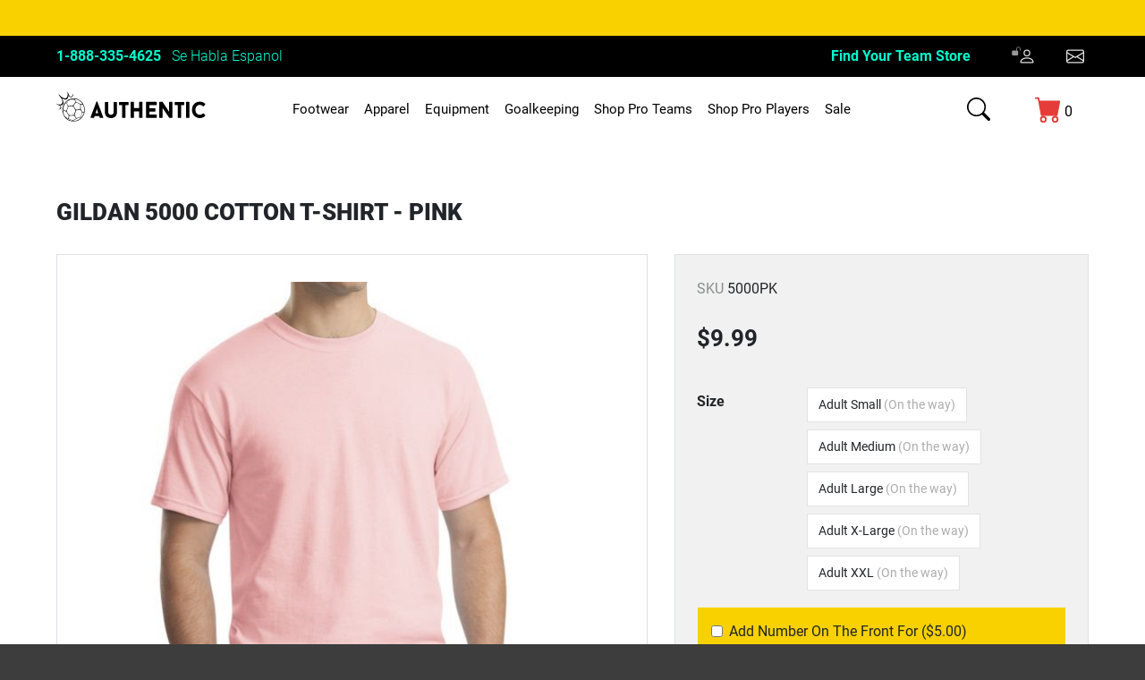

--- FILE ---
content_type: text/html; charset=utf-8
request_url: https://www.authenticsoccer.com/Gildan-5000-Cotton-T-Shirt-Pink.aspx
body_size: 20818
content:


<!DOCTYPE html>
<html xmlns="http://www.w3.org/1999/xhtml">
	<head id="ctl00_Head1"><title>
	Gildan 5000 Cotton T-Shirt - Pink - AuthenticSoccer.com
</title><link rel="shortcut icon" type="image/jpg" href="/favicon.ico" /><meta charset="utf-8" /><meta name="viewport" content="width=device-width, initial-scale=1, shrink-to-fit=no" /><meta id="ctl00_MetaKeywords" name="Keywords" content="Gildan 5000 Cotton T-Shirt - Pink. Created with light fabrics this soccer jersey is lightweight and durable. Gildan, 5000, Cotton, T-Shirt, Pink, team, logo, t-shirt, shirts, club, local, school" /><meta id="ctl00_MetaDescription" name="Description" content="Gildan 5000 Cotton T-Shirt - Pink. Created with light fabrics this soccer jersey is lightweight and durable." /><link href="/BVModules/Themes/Authentic2022/styles/bundle.min.css" rel="stylesheet">
        <script src="//ajax.googleapis.com/ajax/libs/jquery/3.5.1/jquery.min.js" type="text/javascript" defer></script>
        <script src="/BVModules/Themes/Authentic2022/scripts/bundle.min.js" Defer="true"></script><link href="https://www.authenticsoccer.com/Gildan-5000-Cotton-T-Shirt-Pink.aspx" rel="canonical" /><!-- Global site tag (gtag.js) - Google Analytics -->
<script async src='//www.googletagmanager.com/gtag/js?id=UA-2375392-2'></script>
<script>
window.dataLayer = window.dataLayer || [];
function gtag(){dataLayer.push(arguments);}
gtag('js', new Date());
gtag('config', 'UA-2375392-2');
gtag('config', 'AW-1033228973');
gtag('event', 'view_item', {
'items': [
{
'id': '5000PK',
'name': 'Gildan 5000 Cotton T-Shirt - Pink',
'category': '',
'brand': '',
'price':'9.99'
}

]});
</script>
<meta property="og:site_name" content="AuthenticSoccer.com" /><meta property="og:url" content="https://www.authenticsoccer.com/Gildan-5000-Cotton-T-Shirt-Pink.aspx" /><meta property="og:title" content="Gildan 5000 Cotton T-Shirt - Pink" /><meta property="og:type" content="product" /><meta property="og:description" content="Gildan 5000 Cotton T-Shirt - Pink. Created with light fabrics this soccer jersey is lightweight and durable." /><meta property="og:image" content="https://www.authenticsoccer.com/images/products/sanmar/Pink-Shirt-Z.jpg" /><meta property="og:price:amount" content="9.99" /><meta property="og:price:currency" content="USD" /><meta property="og:availability" content="instock" /><meta property="og:updated_time" content="2025-01-14T15:08:37.1800000Z" /></head>
    <body class="product-master">
	    <form name="aspnetForm" method="post" action="/Gildan-5000-Cotton-T-Shirt-Pink.aspx" onsubmit="javascript:return WebForm_OnSubmit();" id="aspnetForm">
<div>
<input type="hidden" name="__EVENTTARGET" id="__EVENTTARGET" value="" />
<input type="hidden" name="__EVENTARGUMENT" id="__EVENTARGUMENT" value="" />
<input type="hidden" name="__VIEWSTATE" id="__VIEWSTATE" value="3vtlZw3rOlLqTAp+gVbyIk2PtGAgyVFdVc7QIJaSocqMSN5COzXyK4D2kgr3+Y3E6S2qi8Wom9XGLH/JkorD8CA4Za9342LI7+o81Yut6YbuxFBBVEa+3foQcXEubcFI6kStRso2MiJlhcFcy8H+Ic4nUCeCAbDiw0ht10o+VSiCoR46Tcp8g1j+1N8GltiWOHCQxawsVSc/NLvvaqzPQRpgiCfGVjZ8pFujebr6wD0tVC39IWPzO5th7xJ6GPgorURHJoERinNc00jCLB9/3XvWEnkI5mh94JyMxWPeHMnXOxL8GO5iOAF5ipT8eHQdtc+DdqTeJ9694TEsHLX4o29H7wG2fDmWfjV371uRlaAm8y6PQov+Rv4QyF7vmoXC9TT/IX5+6rVvtPrw2pagP8+MGIgAhFYFWakJ1dwKRAkMnMaYJgfOQafr8LAlFjZIuseWQp26gO67jKJ5L7dYGjRreeP4ijWzCPmv0CQbDO02M4QDDRro3NDPPLueSW1gVFfMIjfrsFcLRZPxkrDkCgmzg4mfK6PDBWqjTNYJrOn5hWJJtkYpoe5x9VcZqbgnM0AcF20/e42PXI6Br17Z/Lsou1+BJ9a73ZPKzTSKfrXcX8Ii4gOjsoXTujJiTwtF3Oq6wxzVbJKQGFa9a8NuW5pIcSNp4F2gNcE2ec350Yxft0ldQbkDryvdFQ5LBQLy0+V3mXoRryfyomles3uo/hFCszejYhu7dfNL2Uk7IlLX1BJzodlKQqZJ9ccwC62DQ0KdWhu3iuXoLXJqQhS85C7zAEfslV/qSPaLpqq4r6YRHD8s5fHfqvUAELBSX5BezeBwU51Kxt7l7kwv+gQXf97Guak37lGPOA1nh+rLLYQBUoq2/5vbEtyAftAXETs0o8npbkllMPUwZHTh1HQZ2JvdKK2o/IXI1AVdAOgKDmy+h61WPKmcWJXFsNBNuZ/dY8qbADLhS8IFj0iuMEjmNBiU3aQmUOMruq2ykM0yMy+V9+PQjTabUJhp3/cM/MBDTs8ARL6OuoECNP8vwcIT5SoA8Rb1GEyGW+vZAfgevdXdNKywTgncpJ3pAyMtFNDUvGU8EEwcWlOgFf/oeJ4sf1CRLdAPwv/OckYsnhvn/siqEpg2OyM4C1j15s00a4AdugtgsR7jey690BXs25dbNjJQJe7U6wJbYJN6S0fKhOETHws6/1HC+QDDaBG29Kxp3yWADIEDIwncHgGmy4dUyo59sUPrwwB3morIu8YZjmFSExf4KwCmWIOKlRiVN1vzctG1BbZkjlrmzKanfFsKl64gux6VFiXVMK6+VDugXCKmJ4wkW+oN9TkI5rTzQX/9zkHe8jRvHtd29GxT/ETAhF72FGt4KYwL7fqNRsY/vxwm8mBLjk+EK6k81zmRHxfNp2NIJv4srSusjElb21ZYMNeLMjLpIR9dAapd1VhujwtpTqi+gv78VF/2PCZtnNtd3HkSF8DqVzjTlTKaAbyBWipgd/457XLb5z2s1hDTgghUXzkPX2dma8FzZjY8OFE/wnmWGtdaaH4bfzhtXRpQQvIZqGJHYB35TzGOE9l/[base64]/QQyrfaHNhdNyChn3hAedoloy/QiBsEaaX5zH0LPZ78HgY0yOJKWiw6qfpKyLy+MSmaLE4NN3q4yvjTzaOw/Bf51pZDw8RkNL+FHkVpyOrgOaXwWc9EjE23d8fpNsY6O/eVcz0oe6UZVl1k6vTd4LYq0VWu8rXKY8uIXIAxrAXr58LN5TB28gHQKlve+hOxqvfJXJZdOf2qekkpuP9mi4JY/dB0obauSVpX1ob2pVQZYsMM+KnVmHj3os7l4BlB138oP1MleV2C3O2sMy8bg/NIeGl6zEf9h0e+jWhjvWiUMz2BRjI8NsgH3gw/rs3TZes/WmfFqAKMXqxZ8JH93jSLSpac81ZRaEwjCLsxgH+NI1Ez1ufqxWaizGAbhLyG6ejdJauaIga82+vkM/lrMjNb9acNyQv5+7hORkIITuUORaFLn/Qa05XlMvVdudEdk1RkJnGvx6jlGnI1SR13H62ispAIT5x/xCeFGHzBZLWVz0Ud4L33VaJclXKBEbPEXMxR5UchjjtagfoR6g+CEXze9RiZ8N1WcBmKTD+7NRxNX5Ar90ckMO+eIU9MmtS0ZsyMvhBdyRmlFMJAmbLLGwhdYPWjCHgI6RDknHkngIP227iQHHoYeybWJM7WAs9EOV3EupnwfJ/RZ6IkcYFQbEfYCk3aSn470BB5tmCP91sVISlS26/umLqZcDHxGKt52xqimtZHzy5wEuizNu32mtcIeveqy5HfotpAuGBUyZpyve/WbhTwViDE+a+wjgZt0RIodohtyYgPTLK7PGoJ8YbPgBM1gpYtgc59Y9iRm1B6lWXfJo74sNUd63GFmyzhDN0r38I2m6uQW3G2ptjQlJrnuE9EABUWqL6GPK1SXL9HEpd6eqZdl7pTUd2C/2nImw10jvD4NWlvwocW+F1XmKjOMZ0xcvmMyWUl75JX+eXQY4aa+BFLH+KXRn0Cg7+qRWy+OqcLOW7qJXh0vnGC7GVslu6NtdY7dWWeGIosvu4q6oTvCOiVH9HWVu1PcdZRS6s3aF+e27ZVzvqyJ/Tyvan/cSoOt7+mVWA65bH1CiOHzElCGX7Bu7qWiVJ0Lf9CHU2z6xbYeB7lq1sBHcOCwxU1d6LIzqXEH4eAMydEJ4iL4fpXSae75/70Qmw9Po8UXfj3LDeS/quSB4zqhi076f1Rj0qcE+hX5QZx3j4cJG30NDPLz7dHis3QJ7FAJUSSZZL2pvjAqO1SJHfq7Lp+DGn/cafweHk/i8QxjDPtd5TpTETES56XZ4nE5LoNQREuT7rv4y/[base64]/[base64]/FsAiTtd1JN4tKhUP1l8I4tq2XK2jVeX7HlV6VLjiFfChKxSTwreQi12ca6NL5V0xbieOi/l3KdmZFXG88y3H6Amx7EzUZKmQMLzihLrVnIHUL1ONilY2M1w3bmEUeqJ7mD2BuvityhjXVmdlHQ179B04/kTsDF9BbjVbYPcDBSEaRU3LDgo76aI24eVLQ/YEr0C5r0CKkqqE65wmYudZ67QFA0wIL8sHTN/fS+/mWPZ0bAwq81KHWNqbL62DMfBmml+pTWzLc+WGH/qljd9ntCw5qm2/k/3U2FkftY9F38frnhNsE4Z2+mz/amYgnttXAcWjy6Omc//UmPaumnCUthfZMNvlskSg5AKVCXvtyOYsYbIDaot/5n7BrsY9NGgU7o8N5E4UG2a3YNqAvUz0ItUd/G51gfElSVtjftGkYlE0JS4Y2l5MgA2F6KlTEvHXUnbivLJL+058JFyga2HFbBLxMZpyK1bNhQkuDDAOY7hfx/nlTQABdWpaG0VdWG0JR/bZXoSX6KmdOOb3zB8g1FbsoZ7D833ue2kYi74RpUeQjWy0lxZpEDY0vW1rPXBANKGA1m6KnfYLlwIrRZqOyb4z01344CvX/TZcUc00jABFxh2WXoit3IT++EXhAvZp/y8Wk6LFhHO5YmQxK3tTHv1c1izBj7r2xi81I+Y4mluVrZ1Pc9uygaKaxPHhtzPG0KXTi9Wng6eiC28SDqLfuoYLV9IvQ4G9eM5q4Nx7ceLuljQc+aGK5qwJ4d9bifu2IMQO5CvuYeOR6O43aIportEhCjHyg3kuZG1zMtAHRMCgwihh/nhkLKxB3/ohAElzbhzuOa9VKLJZRZ6i5twy4q9mte/tIoAl6OGLZYLGwzAcZJSHsaTe9JcrylmelrZeBfibdWNNL+1arF9yTn26ao2Vl16KnGhjwxqBxJgUGpb8zYJS1USA6wLNlUtFMaK+PIzKVoXq1GSPR+3/QwLfPFUAiBg5tdcqmTLoOMajhWQ28ZxKRwdbS1sVWDiH1lm4OqwXYFiEiSLUQxZ696c3w5O7I8D08zCF6NyCScK/[base64]/9facP0h5OF7ecqA/R5bDVBubQdP5tYCsah+eZNrUn70gEiEvaTbMMYEMo4Ute4CRjjr81koROeNvVA+rafYN4LDtWBqb8ocYR0T8wM2usD71oHee/[base64]/G3qQB3wXdMZ3r6vwl6ICdKNyPsRFqeZu7YRdE71/q9OvjV95nZieqPX2O8hIJp8VQhpi3Y2g3pTnj21EzEclOw2chMGsTQ2EW9q2yH6qSfQ42z4vvh9BWJq/ahdgfwpLOAqbFFrynPHjP7YTYdKT+S9MygsjOrW/GscXky1arNjW3jjsRoIwD8XYeVIhShNLWLR8zsl/euTxs+ky1c4Srl8hmF/rXNRJwRBNQVzya+mASlX0X9NK17qI7e8cPqPq+he66eS/Xmphq4z5eW81Ni3qATFTilG9PRCvo/yU4dJGcWFHSuBwXeYUVf2ngMiPQ8j+Zlg==" />
</div>

<script type="text/javascript">
//<![CDATA[
var theForm = document.forms['aspnetForm'];
if (!theForm) {
    theForm = document.aspnetForm;
}
function __doPostBack(eventTarget, eventArgument) {
    if (!theForm.onsubmit || (theForm.onsubmit() != false)) {
        theForm.__EVENTTARGET.value = eventTarget;
        theForm.__EVENTARGUMENT.value = eventArgument;
        theForm.submit();
    }
}
//]]>
</script>


<script src="/WebResource.axd?d=pynGkmcFUV13He1Qd6_TZIDdRmr4z4S-0dXKJFgd06kfjsfBP6HZCE0zyhSVxFDNWvHHndNbvbWV5jsPnikGzg2&amp;t=638285935360000000" type="text/javascript"></script>


<script src="/WebResource.axd?d=3aJe5EVz5a65qlRd-GY67qwdQOIBEgFogDlPRrtTj-ibiAmn8S2tftAh1e-P2epcaRhtVzbULUv9-WhoV05tYT290cLGefMI9mqrVHdFQIY1&amp;t=637888921610000000" type="text/javascript"></script><script type="text/javascript">
//<![CDATA[
var Anthem_FormID = "aspnetForm";
//]]>
</script>
<script src="//s7.addthis.com/js/300/addthis_widget.js" type="text/javascript"></script>
<script src="/WebResource.axd?d=x2nkrMJGXkMELz33nwnakI71iN2jiVCkTh2gqrGs3o1qL6RB8gluynpYFMnlrTCwxT9TNmEUiDQlf-5qYiNlQmtEhxKBqQaB5RNw1XoSW-w1&amp;t=638285935360000000" type="text/javascript"></script>
<script type="text/javascript">
//<![CDATA[
function WebForm_OnSubmit() {
if (typeof(ValidatorOnSubmit) == "function" && ValidatorOnSubmit() == false) return false;
return true;
}
//]]>
</script>

<div>

	<input type="hidden" name="__VIEWSTATEGENERATOR" id="__VIEWSTATEGENERATOR" value="0992FC6B" />
	<input type="hidden" name="__EVENTVALIDATION" id="__EVENTVALIDATION" value="rC9sDCYeSR20zdIbNC3ovpWBGY4mAYWQNSkG1CpwSI9SnYBznF+zstAFHslP+XWDXc3wM3d5zU4xAFzkuQM5xuX0TQ58id4ub2Wls/do8tc4CnTuZUib2kb0jPKLto9LbiDCND5I0XTSRdIorIO/4RV31lEmf2gp5kZo02L4NEeHgV8OuM7qcUzsyEnbb1lihG72Wz0Mh8AB4bCS/riPlMHeLKc+rPYZY6tN+7rqQS5c2ziy7Gs3Df+N7bHpSo7KvN7fk8ITEigJ+k/2Zq5Ge/cPStJeu5JB+oKIArZnM3nUTUf8pjQ3WQ2iq43OGpvJaoqNAS/+N576MUdRDC8GFddhCRIn3Z5sx/cutywPfikzTbptm2YSNiNjzRj4IISpfOl58N0AygTq5J41uaJNpp/vWqxeZ+rCFL2o6ZcvspV4EeiJhpObHcPVmnCjP2Z+sdylSfm1rZGsvdHzrgFGZ8nd16kwt5hSTVCBQyE/CYE=" />
</div>

			





<div class="bvheader xs-header d-block d-sm-block d-md-none container-fluid">
    <div class="row top">
        <div class="col-3 hide-for-print">
            <div class="d-flex align-items-center" style="height:100%;">
                <div class="mobile-nav-bars"></div>
            </div>
        </div>
        <div class="col-6 text-center">
            <a href="/" class="logo hvr-grow"><img src="BVModules/Themes/Authentic2022/images/as-logo-white.svg" alt="Brand" loading="lazy" /></a>
        </div>
        <div class="col-3 hide-for-print">
            <div class="d-flex align-items-center justify-content-end" style="height:100%;">
                <a href="/cart.aspx" class="cart">

<span class="carttotals">
    <span id="items">
        <span id="Anthem_ctl00_Header1_CartTotals2_lblItemCount__"><span id="ctl00_Header1_CartTotals2_lblItemCount">0</span></span>
    </span>
</span></a>
            </div>
        </div>
    </div>

    <div class="resp-menu hide-for-print">
        

<div style="position:relative;" class="clearfix">

<div class="block categorymenuplus">
<ul><li><a class="a_ab8d4509-954b-46dc-8726-6bddcfb793e4" title="Personalized Soccer Shoes | Custom Soccer Cleats" href="/soccer-shoes.aspx">Footwear</a><ul><li><a class="a_8b2be307-ed53-4a0b-9246-b41eb275d1d7" title="Custom Soccer Shoes for Men | Nike, adidas, & More" href="/soccer-shoes/mens-soccer-shoes.aspx">Men</a></li><li><a class="a_cf635fc2-1788-4841-adf5-5279706770f6" title="Custom Soccer Cleats for Kids | Personalized Kids' Soccer Shoes" href="/soccer-shoes/soccer-shoes-for-kids.aspx">Kids</a></li><li><a class="a_ce99e2a2-155f-4c72-96ce-b8ea0322060c" title="Footwear Accesories | adidas Stud Sets, Stud Keys, Shoe Dogs" href="/footwear-accesories.aspx">Accessories</a></li></ul></li><li><a class="a_62b57cf8-93b1-4160-a54c-025432142a0b" title="Custom Soccer Jerseys & Clothing" href="/soccer-apparel.aspx">Apparel</a><ul><li><a class="a_f951f0e9-b5ab-4408-87a8-a3787c9ff159" title="Personalized Soccer Clothing for Men | Custom Soccer Jerseys" href="/soccer-apparel/soccer-clothing-for-men.aspx">Men</a></li><li><a class="a_267beb0a-a2ec-47f0-aa29-076e01469f57" title="Custom Soccer Clothing for Women | Personalized Women's Soccer Clothing" href="/soccer-apparel/soccer-clothing-for-women.aspx">Women</a></li><li><a class="a_6085a647-9f47-4e34-bbb1-1e51cdb89b8e" title="Soccer Clothing for Kids | Nike, adidas, Puma, Diadora, Lotto, Joma, Reebok" href="/soccer-apparel/soccer-clothing-for-kids.aspx">Kids</a></li><li><a class="a_19872024-1c0d-49b2-954c-cf7398ef0762" title="Custom Soccer Socks | Custom TruSox" href="/soccer-apparel/soccer-socks.aspx">Socks</a></li><li><a class="a_3b4f0717-ed22-43d3-b99b-889969c7ff8f" title="Soccer Referee Apparel | Buy Referee Jerseys" href="/soccer-apparel/referee-apparel.aspx">Referee</a></li></ul></li><li><a class="a_2e6bd15f-0077-401f-8be2-d3576085bb61" title="Soccer Equipment | Kwik Goal, Nike, adidas, Puma, Diadora, Lotto, Joma, Reebok, Select" href="/soccer-equipment.aspx">Equipment</a><ul><li><a class="a_cdfa91c4-59a2-4145-a1ab-6ee374bf16be" title="Custom Soccer Balls | Personalized Soccer Balls" href="/soccer-equipment/soccer-balls.aspx">Balls</a></li><li><a class="a_28430ec5-bb8c-44cc-8bd0-8534026a8425" title="Personalized Soccer Bags & Team Logo Soccer Bags" href="/soccer-equipment/customized-soccer-bags.aspx">Bags</a></li><li><a class="a_3b25093e-a4b3-4a3f-b43b-e338695c49ea" title="Protective Soccer Gear | Nike, adidas, Puma, Mueller" href="/soccer-equipment/protective-gear-for-soccer.aspx">Protective Gear</a></li><li><a class="a_ded1b77d-090b-4e1b-b306-315b69533b9a" title="Soccer Field Equipment for Coaches | Field Paint, Corner Flags, Goals, Bleachers and More!" href="/soccer-equipment/soccer-field-equipment.aspx">Field</a></li><li><a class="a_d780e6d1-2c1f-4a73-a975-d9ae9e09a4bf" title="Soccer Training & Teaching Tools for Coaches | DVD's, Books, and More!" href="/soccer-equipment/soccer-training-and-teaching-tools-for-coaches.aspx">Training & Teaching</a></li></ul></li><li><a class="a_4b44487d-69f2-45db-93aa-18a9bfd6b828" title="Goalkeeper Soccer Gear | Personalized Goalie Gloves, Jerseys, & More!" href="/soccer-goalkeeping-gear.aspx">Goalkeeping</a><ul><li><a class="a_fd92299c-c6b4-4e3b-9437-0e06fad8f577" title="Personalized Goalkeeping Gloves | Custom Goalkeeper Gloves" href="/soccer-apparel/customized-soccer-gloves.aspx">Gloves</a></li><li><a class="a_68ac6004-f6e2-4817-b403-ec1c65752449" title="Goalkeeping Jerseys | Personalized Goalkeeping Jerseys, Shorts, & More!" href="/goalkeeping/goalkeeping-jerseys.aspx">Jerseys</a></li><li><a class="a_9689c6b8-171a-48b5-a078-46bdc9266a83" title="Goalkeeping Shorts | Personalized Goalkeeping Shorts, Pants, & More!" href="/goalkeeping/goalkeeping-shorts.aspx">Shorts</a></li></ul></li><li><a class="a_ea8621fb-cc3e-4df5-bb68-42f94cca1f62" title="Professional Soccer Jerseys | National Team Soccer Jerseys" href="/shop-by-team.aspx">Shop Pro Teams</a><ul><li><a class="a_3198c199-d46b-4c79-a513-1498eb494d5a" title="National Soccer Team Replica Jerseys" href="/shop-by-team/national-soccer-team-replica-jerseys.aspx">National Teams</a></li><li><a class="a_1d904d17-d52e-495e-b6ec-c7ffe2019fdf" title="Soccer Club Replica Jerseys" href="/shop-by-team/soccer-replica-jerseys-by-club.aspx">Soccer Clubs</a></li></ul></li><li><a class="a_f1e8eb82-07a9-4e02-b627-29a7b0efc8ae" title="Authentic Replica Soccer Jerseys by Player" href="/soccer-replica-jerseys-by-soccer-player.aspx">Shop Pro Players</a></li><li><a class="a_6b5e17c2-f46b-4bb0-9548-1a56acd3e224" title="Soccer Shoes, Soccer Jerseys, & More on Sale" href="/soccer-sale.aspx">Sale</a><ul><li><a class="a_948662e0-e1eb-4e69-a780-dae8e19a5a54" title="Selected Soccer Shoes On Sale" href="/Footwear-Sale.aspx">Footwear Sale</a></li><li><a class="a_e50537c6-cad2-44ce-b1a1-7e60f351fb1f" title="Soccer Clubs/Teams Jerseys, Jackets, Pants, etc. All On Sale Now!" href="/Club-Team-Sale.aspx">Club/Team Sale</a></li><li><a class="a_745d79d1-9936-4b04-aad5-a0a0a83e018f" title="$10 Branded Apparel Sale" href="/$10-Branded-Apparel-Sale.aspx">$10 Branded Apparel Sale</a></li><li><a class="a_d79eb528-5233-453a-a352-df4590df3f71" title="$25 Branded Jackets/Hoodies" href="/$25-Branded-Jackets-Hoodies.aspx">$25 Branded Jackets/Hoodies</a></li><li><a class="a_b6c9da9c-4e2d-431c-a3d8-48901f2cc64c" title="$20 Branded Pants" href="/$20-Branded-Pants.aspx">$20 Branded Pants</a></li><li><a class="a_4fe9cbb7-751b-40ef-aabc-6f6cc5fccfd2" title="$5 Non-Branded Apparel" href="/$5-Non-Branded-Apparel.aspx">$5 Non-Branded Apparel</a></li><li><a class="a_e958ff8f-0166-4fca-a212-1adb71c0cba8" title="$2 Socks" href="/$2-Socks.aspx">$2 Socks</a></li><li><a class="a_d140caaa-0761-48bb-9172-5a0ec62dc07d" title="50% OFF FUTSAL Balls" href="/50-OFF-FUTSAL-Balls.aspx">50% OFF FUTSAL Balls</a></li><li><a class="a_22d11302-a47b-42df-ad3e-18ac53b9cf84" title="$5 Shorts" href="/$5-Shorts.aspx">$5 Shorts</a></li><li><a class="a_8526da43-45e7-4a5e-a411-d9c4ff6aae4b" href="/Black-Friday-Sale.aspx">Black Friday Sale</a></li></ul></li></ul>
</div>
</div>
    </div>

    <div class="row bottom hide-for-print">
        <div class="col-12">
            <div class="d-flex justify-content-around">
                <div class="mobilesearch">
                    <a href="/search.aspx"></a>
                </div>

                <div class="mobilephone">
                    <a href="tel:561.296.4625"></a>
                </div>

                <div class="mobilecontact">
                    <a href="/contactus.aspx"></a>
                </div>

                <div class="mobileaccount">
                    <a href="/MyAccount_Orders.aspx" class="logged-in-false"><sup></sup></a>
                </div>
            </div>
        </div>
    </div>
</div>


<div class="bvheader md-header d-none d-sm-none d-md-block d-xl-none container-fluid hide-for-print">
    <div class="row">
        <div class="col-md-1">
            <div class="d-flex align-items-center" style="height:100%;">
                <div class="mobile-nav-bars"></div>
            </div>
        </div>
        <div class="col-md-5">
            <a href="/" class="logo"><img src="BVModules/Themes/Authentic2022/images/as-logo-white.svg" alt="Brand" /></a>
        </div>
        <div class="col-md-1 text-center mobilesearch">
            <a href="/search.aspx"></a>
        </div>
        <div class="col-md-1 text-center mobilephone">
            <a href="tel:561.296.4625"></a>
        </div>
        <div class="col-md-1 text-center mobilecontact">
            <a href="/contactus.aspx"></a>
        </div>
        <div class="col-md-1 text-center mobileaccount">
            <a href="/MyAccount_Orders.aspx" class="logged-in-false"><sup></sup></a>
        </div>
        <div class="col-md-2">
            <div class="d-flex align-items-center justify-content-end" style="height:100%;">
                <a href="/cart.aspx" class="cart"> 

<span class="carttotals">
    <span id="items">
        <span id="Anthem_ctl00_Header1_CartTotals3_lblItemCount__"><span id="ctl00_Header1_CartTotals3_lblItemCount">0</span></span>
    </span>
</span></a>
            </div>
        </div>
    </div>
</div>

<div class="mobilesearchform">
    <div id="ctl00_Header1_ctl02_pnlSearchBox" class="search" onkeypress="javascript:return WebForm_FireDefaultButton(event, &#39;ctl00_Header1_ctl02_btnSearch&#39;)">
	
    <input name="ctl00$Header1$ctl02$KeywordField" id="ctl00_Header1_ctl02_KeywordField" class="form-control" autocapitalize="off" type="search" Placeholder="Search" />

    <a onclick="updateSearchDisplay(event, this);" id="ctl00_Header1_ctl02_btnSearch" href="javascript:__doPostBack(&#39;ctl00$Header1$ctl02$btnSearch&#39;,&#39;&#39;)">
        <svg width="1em" height="1em" viewBox="0 0 16 16" class="bi bi-search" fill="#ffffff" style="vertical-align:-5%;" xmlns="http://www.w3.org/2000/svg">
            <path fill-rule="evenodd" d="M10.442 10.442a1 1 0 0 1 1.415 0l3.85 3.85a1 1 0 0 1-1.414 1.415l-3.85-3.85a1 1 0 0 1 0-1.415z"/>
            <path fill-rule="evenodd" d="M6.5 12a5.5 5.5 0 1 0 0-11 5.5 5.5 0 0 0 0 11zM13 6.5a6.5 6.5 0 1 1-13 0 6.5 6.5 0 0 1 13 0z"/>
        </svg>
    </a>

</div>

</div>


<div class="bg-as-teal p-2 d-xl-none text-center">
    <a href="/my-team.aspx" class="btn btn-sm btn-white">Find Your Team Store</a>
</div>


<div class="position-relative hide-for-print sitewide-banner">
    

<div style="position:relative;" class="clearfix">

</div>
</div>


<div class="bvheader lg-header d-none d-sm-none d-md-none d-lg-none d-xl-block hide-for-print">
    <div class="top pl-lg-5 pr-lg-5">

        <div class="container wide py-2">
            <div class="row">
                <div class="col-6 d-flex align-items-center justify-content-start">
                    <span class="text-as-teal"><strong class="pr-2">1-888-335-4625</strong> <span class="font-weight-light">Se Habla Espanol</span></span>
                </div>
                <div class="col-6 d-flex align-items-center justify-content-end">
                    
                    
                    <div class="team-store pr-5">
                        <a href="/my-team.aspx">Find Your Team Store</a>
                        
                    </div>

                    
                    <div class="account account-menu pr-4">
                        
                        <a href="/MyAccount_Orders.aspx" class="logged-in-false"><sup></sup></a>
                        
                    </div>

                    
                    <div class="contact">
                        <a href="/contactus.aspx"></a>
                    </div>
                        
                </div>
            </div>
        </div>
    </div>


    <div class="bottom pl-lg-5 pr-lg-5">
        <div class="container wide">

            <div class="row">
                <div class="col-md-2 d-flex align-items-center justify-content-start">
                    <a href="/" class="logo d-flex align-items-center"><img src="BVModules/Themes/Authentic2022/images/as-logo.svg" alt="Brand" loading="lazy" class="img-fluid" /></a>
                </div>

                <div class="nav-container col-md-8 d-flex align-items-center justify-content-center py-3">
                    
                </div>

                <div class="col-md-2 d-flex align-items-center justify-content-end py-3">

                    <div class="d-flex align-items-center justify-content-end">

                        <div class="d-flex align-items-center justify-content-end pl-5" style="position:relative;">
                            <div class="searchform p-3 bg-as-dark-gray">
                                <div id="ctl00_Header1_ctl04_pnlSearchBox" class="search" onkeypress="javascript:return WebForm_FireDefaultButton(event, &#39;ctl00_Header1_ctl04_btnSearch&#39;)">
	
    <input name="ctl00$Header1$ctl04$KeywordField" id="ctl00_Header1_ctl04_KeywordField" class="form-control" autocapitalize="off" type="search" Placeholder="Search" />

    <a onclick="updateSearchDisplay(event, this);" id="ctl00_Header1_ctl04_btnSearch" href="javascript:__doPostBack(&#39;ctl00$Header1$ctl04$btnSearch&#39;,&#39;&#39;)">
        <svg width="1em" height="1em" viewBox="0 0 16 16" class="bi bi-search" fill="#ffffff" style="vertical-align:-5%;" xmlns="http://www.w3.org/2000/svg">
            <path fill-rule="evenodd" d="M10.442 10.442a1 1 0 0 1 1.415 0l3.85 3.85a1 1 0 0 1-1.414 1.415l-3.85-3.85a1 1 0 0 1 0-1.415z"/>
            <path fill-rule="evenodd" d="M6.5 12a5.5 5.5 0 1 0 0-11 5.5 5.5 0 0 0 0 11zM13 6.5a6.5 6.5 0 1 1-13 0 6.5 6.5 0 0 1 13 0z"/>
        </svg>
    </a>

</div>

                            </div>

                            <div class="search-icon">
                                <a href="javascript:void(0);" class="search-toggle"></a>
                            </div>
                        </div>

                        
                        <div class="pl-5">
                            <a href="/cart.aspx" class="cart d-flex align-items-center justify-content-end"> 

<span class="carttotals">
    <span id="items">
        <span id="Anthem_ctl00_Header1_CartTotals4_lblItemCount__"><span id="ctl00_Header1_CartTotals4_lblItemCount">0</span></span>
    </span>
</span></a>
                        </div>

                    </div>

                </div>
            </div>

        </div>
    </div>
</div>

<div class="breadcrumbwrapper bg-as-light-gray-2 hide-for-print pl-lg-5 pr-lg-5">
    <div class="container wide">
        <div class="row">
            <div class="col-md-12">
                
            </div>
        </div>
    </div>
</div>


            <div class="px-lg-5 py-5 bg-white">
                <div class="container wide">
                    <div class="row">
				        <div class="col-12">
							<div id="Anthem_ctl00_MessageBox1_pnlMain__"></div>
							
    <div itemscope itemtype="http://schema.org/WebPage">

        <div id="productpage" class="template-bvc2013" itemscope itemtype="http://schema.org/Product">
            
            
            

            

<div style="position:relative;" class="clearfix">
<div class="block html"><p></p></div>
</div>

            

            <div class="row mb-4">
                <div class="col-xl-9">
                    <h1><span id="Anthem_ctl00_MainContentHolder_lblName__"><span id="ctl00_MainContentHolder_lblName" itemprop="name">Gildan 5000 Cotton T-Shirt - Pink</span></span></h1>

                    
                </div>
                <div class="col-xl-3 text-right">
                    <div id="SocialSharing">
                        <!-- AddThis Button BEGIN -->
<div class="addthis_toolbox addthis_default_style ">
<a class="addthis_button_facebook_like" fb:like:layout="button_count"></a>
<a class="addthis_button_tweet"></a>
<a class="addthis_button_pinterest_pinit"></a>
<a class="addthis_counter addthis_pill_style"></a>
</div>
<!-- AddThis Button END -->
                    </div>
                </div>
            </div>

            <div id="ctl00_MainContentHolder_valSummary" class="alert alert-danger" style="display:none;">

</div>

            <div class="row">
                <div class="col-xl-7">
                    
                    <div id="productimage" class="text-center mb-4 mb-lg-5 bg-white border">
                        

<script type="text/javascript">
    var ProductZoomerConfig = {
        initialHeightValue: '1000',
        initialWidthValue: '1000'
    };
</script>

<link href="/scripts/zoomer/css/zoomer.css" rel="stylesheet">
<script src="//ajax.googleapis.com/ajax/libs/jqueryui/1.12.1/jquery-ui.min.js" type="text/javascript" defer></script>
<script src="/scripts/zoomer/assets/prettyPhoto/js/jquery.prettyPhoto.js" Defer="true"></script>
<script src="/scripts/zoomer/assets/jquery.zoomer.js" Defer="true"></script>
<script src="/scripts/zoomer/assets/prettyLoader/js/jquery.prettyLoader.js" Defer="true"></script>
<script src="/BVModules/Themes/Authentic2022/scripts/ProductZoomer.js" Defer="true"></script>

<div id="Anthem_ctl00_MainContentHolder_ProductMainImage1_pnlImageResizer__"><div id="ctl00_MainContentHolder_ProductMainImage1_pnlImageResizer">
	
    <div class="zoomer">
        <div class="holder" style="width:500px; height: 500px;">
            <div class="image">
                <img src="/images-cache/AC/F1/0029/ACF10029F0747A3B27C685D8A11E9CE593C4B777.jpg" alt class="target" />
            </div>
        </div>

        <div class="console">
            <ul class="left">
                <li>
                    <span id="zoomerUp"></span>
                    <span id="zoomerDown"></span>
                    <span id="zoomerLeft"></span>
                    <span id="zoomerRight"></span>
                </li>
                <li>
                    <span id="zoomerIn"></span>
                    <span id="zoomerOut"></span>
                </li>
            </ul>
            <ul class="right">
                <li>
                    <span id="zoomerView"></span>
                </li>
                <li>
                    <span id="zoomerReset"></span>
                </li>
            </ul>
        </div>

        
        <div class="thumbs">
            
                    <img src="/images-cache/8D/8A/7BC2/8D8A7BC213C06B33E85C931790624B47FA7E33D0.jpg" alt="Gildan 5000 Cotton T-Shirt - Pink G5000Pink" class="/images-cache/7E/4C/FC63/7E4CFC63CF12A419DCE31502570AF75A6BB841AA.jpg|/images-cache/F8/A3/706C/F8A3706CCE29B127F761D7FD2642493F14CCC349.jpg" />
                
        </div>

        
        <div id="lightbox" class="hidden lightbox" style="display: none">
            
                    <ul>
                
                    <li><a href="/images-cache/7E/4C/FC63/7E4CFC63CF12A419DCE31502570AF75A6BB841AA.jpg" id="ctl00_MainContentHolder_ProductMainImage1_lightboxRepeater_ctl01_link" rel="prettyPhoto[gallery]">
                        <img src="/images-cache/8D/8A/7BC2/8D8A7BC213C06B33E85C931790624B47FA7E33D0.jpg" alt />
                    </a></li>
                
                    </ul>
                
        </div>
    </div>

    <div id="ctl00_MainContentHolder_ProductMainImage1_BadgeImage" class="new-label new-top-left"></div>

</div></div>

                    </div>
                    

                    <div class="row mb-4">
                        <div class="col-12 col-xl-4 mb-3 mb-lg-4">
                            <h2 class="titleToggle">Description</h2>
                            <span id="Anthem_ctl00_MainContentHolder_lblDescription__"><span id="ctl00_MainContentHolder_lblDescription" itemprop="description"><p>
100% combed and ringspun cotton.
</p>
<p>
Our Gildan 5000 T-Shirt is great fitting T-Shirt that can be customized with your logo, image, even with player and number.This shirt will be the perfect off the field item to show off club pride.
</p></span></span>
                        </div>
                        <div class="col-12 col-xl-8">
                            <h2 class="titleToggle">Specs</h2>
                            
                        </div>
                    </div>
                </div>

                <div class="col-xl-5">
                    <div class="bg-as-light-gray-1 border p-4 mb-4">
                        <div id="ProductSKU" class="mb-4">
                            <span class="ProductPropertyLabel">
                                <span id="ctl00_MainContentHolder_lblSKUTitle">SKU</span>
                            </span>
                            <span id="Anthem_ctl00_MainContentHolder_lblSku__"><span id="ctl00_MainContentHolder_lblSku" itemprop="sku">5000PK</span></span>
                        </div>

                        
                        <div id="Anthem_ctl00_MainContentHolder_pnlPrices__"><div id="ctl00_MainContentHolder_pnlPrices" class="pricebox" itemprop="offers" itemscope="" itemtype="http://schema.org/Offer">
	
                            <meta id="ctl00_MainContentHolder_metaUrl" itemprop="url" content="/Gildan-5000-Cotton-T-Shirt-Pink.aspx"></meta>
                            <meta id="ctl00_MainContentHolder_metaPriceCurrency" itemprop="priceCurrency" content="USD"></meta>
                            <meta id="ctl00_MainContentHolder_metaAvailability" itemprop="availability" content="InStock"></meta>

                            <div class="mb-4">
                                <div class="d-flex align-items-center prices mb-4">

                                    
                                    
                                    
                                    
                                    
                                    
                                    
                                    

                                    
                                    <div class="SitePrice font-weight-bold">
                                         <span id="Anthem_ctl00_MainContentHolder_lblSitePrice__"><span id="ctl00_MainContentHolder_lblSitePrice" class="SitePrice" itemprop="price" content="9.99">$9.99</span></span>
                                    </div>
                                </div>

                                
                                
                                       
                            </div>
                        
</div></div>
                        

                        
                        
                               
                    
                        
                        <div id="Anthem_ctl00_MainContentHolder_ProductInventoryAmount_pnlInventoryAmount__"><div id="ctl00_MainContentHolder_ProductInventoryAmount_pnlInventoryAmount">
	
    <span id="ctl00_MainContentHolder_ProductInventoryAmount_lblInventoryAmount"></span>

</div></div>
                        
                                     
                        

                        <div id="Anthem_ctl00_MainContentHolder_OutOfStockDisplay1_OutOfStockPanel__"></div>
                        <div id="Anthem_ctl00_MainContentHolder_BackInStockNotification_pnlProductUnavailable__"><div id="ctl00_MainContentHolder_BackInStockNotification_pnlProductUnavailable" class="productUnavailable mb-3">
	
    
    

    <input type="hidden" name="ctl00$MainContentHolder$BackInStockNotification$hdnProductId" id="ctl00_MainContentHolder_BackInStockNotification_hdnProductId" />

</div></div>

                        

<script type="text/javascript">
    var showModal = function (event) {
        event.preventDefault();
        $('#sgModal').modal('show');
        return false;
    }
</script>



<div class="modal fade" id="sgModal" tabindex="-1" role="dialog" aria-labelledby="sgLabel" aria-hidden="true">
  <div class="modal-dialog modal-lg modal-dialog-centered modal-dialog-scrollable" role="document">
    <div class="modal-content">

      <div class="modal-header">
        <h5 class="modal-title" id="sgLabel">Sizing Guide</h5>
        <button type="button" class="close" data-dismiss="modal" aria-label="Close">
          <span aria-hidden="true">&times;</span>
        </button>
      </div>

      <div class="modal-body">
        
      </div>
    </div>
  </div>
</div>

                        

<script type="text/javascript">       
   function updateVariantUrl(variantId) {
        var url = location.href.split("?")[0];

        if (variantId != "")
            url += "?variantId=" + variantId;
        
        history.replaceState(null, null, url);
    };
</script>

<div id="ctl00_MainContentHolder_VariantsDisplay_VariantsPanel" class="variantsdisplay">
	
    
    <table cellspacing="0">
        
<tr class="radiobuttonnormallist">    
    <td class="choicelabel">
        <span id="ctl00_MainContentHolder_VariantsDisplay_choiceTemplate1_InputLabel">Size</span>
    </td>
    <td class="choicefield form-check">
        <div class="form-check">
            <span id="Anthem_ctl00_MainContentHolder_VariantsDisplay_choiceTemplate1_ChoiceRadioButtonList__"><span id="ctl00_MainContentHolder_VariantsDisplay_choiceTemplate1_ChoiceRadioButtonList" class="rblist"><span class="outOfStock"><input id="ctl00_MainContentHolder_VariantsDisplay_choiceTemplate1_ChoiceRadioButtonList_0" type="radio" name="ctl00$MainContentHolder$VariantsDisplay$choiceTemplate1$ChoiceRadioButtonList" value="380dd821-d65e-4399-99df-0b0870d51ca6" onclick="javascript:Anthem_FireCallBackEvent(this,event,&#39;ctl00$MainContentHolder$VariantsDisplay$choiceTemplate1$ChoiceRadioButtonList&#39;,&#39;0&#39;,false,&#39;&#39;,&#39;&#39;,&#39;&#39;,true,null,null,null,true,true);" /><label for="ctl00_MainContentHolder_VariantsDisplay_choiceTemplate1_ChoiceRadioButtonList_0">Adult Small <span>(On the way)</span></label></span><span class="outOfStock"><input id="ctl00_MainContentHolder_VariantsDisplay_choiceTemplate1_ChoiceRadioButtonList_1" type="radio" name="ctl00$MainContentHolder$VariantsDisplay$choiceTemplate1$ChoiceRadioButtonList" value="e2a9c05d-69fd-45ae-a461-f01e9604ba20" onclick="javascript:Anthem_FireCallBackEvent(this,event,&#39;ctl00$MainContentHolder$VariantsDisplay$choiceTemplate1$ChoiceRadioButtonList&#39;,&#39;1&#39;,false,&#39;&#39;,&#39;&#39;,&#39;&#39;,true,null,null,null,true,true);" /><label for="ctl00_MainContentHolder_VariantsDisplay_choiceTemplate1_ChoiceRadioButtonList_1">Adult Medium <span>(On the way)</span></label></span><span class="outOfStock"><input id="ctl00_MainContentHolder_VariantsDisplay_choiceTemplate1_ChoiceRadioButtonList_2" type="radio" name="ctl00$MainContentHolder$VariantsDisplay$choiceTemplate1$ChoiceRadioButtonList" value="ae8b64fa-cb66-494d-9b44-00460acb068b" onclick="javascript:Anthem_FireCallBackEvent(this,event,&#39;ctl00$MainContentHolder$VariantsDisplay$choiceTemplate1$ChoiceRadioButtonList&#39;,&#39;2&#39;,false,&#39;&#39;,&#39;&#39;,&#39;&#39;,true,null,null,null,true,true);" /><label for="ctl00_MainContentHolder_VariantsDisplay_choiceTemplate1_ChoiceRadioButtonList_2">Adult Large <span>(On the way)</span></label></span><span class="outOfStock"><input id="ctl00_MainContentHolder_VariantsDisplay_choiceTemplate1_ChoiceRadioButtonList_3" type="radio" name="ctl00$MainContentHolder$VariantsDisplay$choiceTemplate1$ChoiceRadioButtonList" value="28696625-63ea-499f-91a5-c582af31bdc7" onclick="javascript:Anthem_FireCallBackEvent(this,event,&#39;ctl00$MainContentHolder$VariantsDisplay$choiceTemplate1$ChoiceRadioButtonList&#39;,&#39;3&#39;,false,&#39;&#39;,&#39;&#39;,&#39;&#39;,true,null,null,null,true,true);" /><label for="ctl00_MainContentHolder_VariantsDisplay_choiceTemplate1_ChoiceRadioButtonList_3">Adult X-Large <span>(On the way)</span></label></span><span class="outOfStock"><input id="ctl00_MainContentHolder_VariantsDisplay_choiceTemplate1_ChoiceRadioButtonList_4" type="radio" name="ctl00$MainContentHolder$VariantsDisplay$choiceTemplate1$ChoiceRadioButtonList" value="4d813944-3b5f-4dea-a193-976d4d4720e1" onclick="javascript:Anthem_FireCallBackEvent(this,event,&#39;ctl00$MainContentHolder$VariantsDisplay$choiceTemplate1$ChoiceRadioButtonList&#39;,&#39;4&#39;,false,&#39;&#39;,&#39;&#39;,&#39;&#39;,true,null,null,null,true,true);" /><label for="ctl00_MainContentHolder_VariantsDisplay_choiceTemplate1_ChoiceRadioButtonList_4">Adult XXL <span>(On the way)</span></label></span></span></span>
        </div>                       
    </td>    
    <td class="choiceerror">
        <span id="Anthem_ctl00_MainContentHolder_VariantsDisplay_choiceTemplate1_InputRequiredFieldValidator__"><span id="ctl00_MainContentHolder_VariantsDisplay_choiceTemplate1_InputRequiredFieldValidator" class="errormessage" style="visibility:hidden;">*</span></span>    
    </td>
</tr>

<tr>
    <td colspan="3">
        <div class="innerVariants">

            <div class="form-check">
                <span id="Anthem_ctl00_MainContentHolder_VariantsDisplay_modifierTemplate2_chkShowChildren__"><input id="ctl00_MainContentHolder_VariantsDisplay_modifierTemplate2_chkShowChildren" type="checkbox" name="ctl00$MainContentHolder$VariantsDisplay$modifierTemplate2$chkShowChildren" onclick="javascript:Anthem_FireCallBackEvent(this,event,&#39;ctl00$MainContentHolder$VariantsDisplay$modifierTemplate2$chkShowChildren&#39;,&#39;&#39;,false,&#39;&#39;,&#39;&#39;,&#39;&#39;,true,null,null,null,true,true);" /><label for="ctl00_MainContentHolder_VariantsDisplay_modifierTemplate2_chkShowChildren">Add Number On The Front For ($5.00)</label></span>
            </div>

            <span id="Anthem_ctl00_MainContentHolder_VariantsDisplay_modifierTemplate2_CompositeValidator__"><span id="ctl00_MainContentHolder_VariantsDisplay_modifierTemplate2_CompositeValidator" class="errormessage" style="color:Red;display:none;">*</span></span>

            <div id="Anthem_ctl00_MainContentHolder_VariantsDisplay_modifierTemplate2_pnlContainer__"><div id="ctl00_MainContentHolder_VariantsDisplay_modifierTemplate2_pnlContainer" class="pnlContainer">
		
                <table class="innerVariantTable">
                    

<tr class="textinput">
    <td class="choicelabel"><span id="ctl00_MainContentHolder_VariantsDisplay_modifierTemplate2_inputTemplate1_InputLabel">Number</span></td>
    <td class="choicefield"><input name="ctl00$MainContentHolder$VariantsDisplay$modifierTemplate2$inputTemplate1$InputTextBox" type="text" id="ctl00_MainContentHolder_VariantsDisplay_modifierTemplate2_inputTemplate1_InputTextBox" class="form-control form-control-sm" autocapitalize="off" autocorrect="off" /></td>
    <td class="choiceerror"><span id="Anthem_ctl00_MainContentHolder_VariantsDisplay_modifierTemplate2_inputTemplate1_InputRequiredFieldValidator__"><span id="ctl00_MainContentHolder_VariantsDisplay_modifierTemplate2_inputTemplate1_InputRequiredFieldValidator" class="errormessage text-danger" style="visibility:hidden;">*</span></span></td>
</tr>
                </table>
            
	</div></div>
        </div>
    </td>
</tr>


<tr>
    <td colspan="3">
        <div class="innerVariants">

            <div class="form-check">
                <span id="Anthem_ctl00_MainContentHolder_VariantsDisplay_modifierTemplate3_chkShowChildren__"><input id="ctl00_MainContentHolder_VariantsDisplay_modifierTemplate3_chkShowChildren" type="checkbox" name="ctl00$MainContentHolder$VariantsDisplay$modifierTemplate3$chkShowChildren" onclick="javascript:Anthem_FireCallBackEvent(this,event,&#39;ctl00$MainContentHolder$VariantsDisplay$modifierTemplate3$chkShowChildren&#39;,&#39;&#39;,false,&#39;&#39;,&#39;&#39;,&#39;&#39;,true,null,null,null,true,true);" /><label for="ctl00_MainContentHolder_VariantsDisplay_modifierTemplate3_chkShowChildren">Add a name for only $10.00</label></span>
            </div>

            <span id="Anthem_ctl00_MainContentHolder_VariantsDisplay_modifierTemplate3_CompositeValidator__"><span id="ctl00_MainContentHolder_VariantsDisplay_modifierTemplate3_CompositeValidator" class="errormessage" style="color:Red;display:none;">*</span></span>

            <div id="Anthem_ctl00_MainContentHolder_VariantsDisplay_modifierTemplate3_pnlContainer__"><div id="ctl00_MainContentHolder_VariantsDisplay_modifierTemplate3_pnlContainer" class="pnlContainer">
		
                <table class="innerVariantTable">
                    

<tr class="textinput">
    <td class="choicelabel"><span id="ctl00_MainContentHolder_VariantsDisplay_modifierTemplate3_inputTemplate1_InputLabel">Name</span></td>
    <td class="choicefield"><input name="ctl00$MainContentHolder$VariantsDisplay$modifierTemplate3$inputTemplate1$InputTextBox" type="text" id="ctl00_MainContentHolder_VariantsDisplay_modifierTemplate3_inputTemplate1_InputTextBox" class="form-control form-control-sm" autocapitalize="off" autocorrect="off" /></td>
    <td class="choiceerror"><span id="Anthem_ctl00_MainContentHolder_VariantsDisplay_modifierTemplate3_inputTemplate1_InputRequiredFieldValidator__"><span id="ctl00_MainContentHolder_VariantsDisplay_modifierTemplate3_inputTemplate1_InputRequiredFieldValidator" class="errormessage text-danger" style="visibility:hidden;">*</span></span></td>
</tr>
                </table>
            
	</div></div>
        </div>
    </td>
</tr>

    </table>
        

</div>

                        <div id="Anthem_ctl00_MainContentHolder_InvalidChoiceCombinationPanel__"></div>

                        <div id="AddedToCartPanel">
                            <span id="Anthem_ctl00_MainContentHolder_ItemAddedToCartLabel__"></span>
                        </div>

                        
                        <div id="Anthem_ctl00_MainContentHolder_ProductControlsPanel__"><div id="ctl00_MainContentHolder_ProductControlsPanel" onkeypress="javascript:return WebForm_FireDefaultButton(event, &#39;ctl00_MainContentHolder_AddToCartButton1_btnAdd&#39;)">
	
                            <div id="ctl00_MainContentHolder_Buyable" class="productcontrolspanel py-4">
                                <div id="ctl00_MainContentHolder_trQuantity" class="d-flex align-items-center justify-content-start">
                                    <label for="ctl00_MainContentHolder_QuantityField" id="ctl00_MainContentHolder_lblQuantity" class="mb-0 mr-2">Qty</label>
                                    <input name="ctl00$MainContentHolder$QuantityField" value="1" maxlength="4" id="ctl00_MainContentHolder_QuantityField" tabindex="5000" class="form-control form-control-sm mr-1" type="tel" style="width:50px;" />

                                    <span id="Anthem_ctl00_MainContentHolder_valQty__"><span id="ctl00_MainContentHolder_valQty" class="text-danger" style="color:Red;display:none;">*</span></span>
                                    <span id="Anthem_ctl00_MainContentHolder_val2Qty__"><span id="ctl00_MainContentHolder_val2Qty" class="text-danger" style="color:Red;display:none;">*</span></span>

                                    <div class="ml-2 mr-1">
                                        <span id="Anthem_ctl00_MainContentHolder_AddToCartButton1_btnAdd__"><a id="ctl00_MainContentHolder_AddToCartButton1_btnAdd" class="btn btn-danger btn-lg" href="javascript:WebForm_DoPostBackWithOptions(new WebForm_PostBackOptions(&quot;ctl00$MainContentHolder$AddToCartButton1$btnAdd&quot;, &quot;&quot;, true, &quot;&quot;, &quot;&quot;, false, true))">
    <svg width="1em" height="1em" viewBox="0 0 16 16" class="bi bi-cart" fill="currentColor" xmlns="http://www.w3.org/2000/svg">
  <path fill-rule="evenodd" d="M0 1.5A.5.5 0 0 1 .5 1H2a.5.5 0 0 1 .485.379L2.89 3H14.5a.5.5 0 0 1 .491.592l-1.5 8A.5.5 0 0 1 13 12H4a.5.5 0 0 1-.491-.408L2.01 3.607 1.61 2H.5a.5.5 0 0 1-.5-.5zM3.102 4l1.313 7h8.17l1.313-7H3.102zM5 12a2 2 0 1 0 0 4 2 2 0 0 0 0-4zm7 0a2 2 0 1 0 0 4 2 2 0 0 0 0-4zm-7 1a1 1 0 1 0 0 2 1 1 0 0 0 0-2zm7 0a1 1 0 1 0 0 2 1 1 0 0 0 0-2z"/>
</svg>
    Add To Cart 
</a></span>

<span id="Anthem_ctl00_MainContentHolder_AddToCartButton1_btnSaveChanges__"></span>

                                    </div>

                                    
                                </div>
                            </div>
                        
</div></div>
                        

                    </div>

                    <div>
                        
                        <div class="border p-4 mb-4">
                            <div class="d-flex align-items-center">
                                <div class="mr-4">
                                    <svg xmlns="http://www.w3.org/2000/svg" width="80" height="80" fill="currentColor" class="bi bi-truck" viewBox="0 0 16 16"><path d="M0 3.5A1.5 1.5 0 0 1 1.5 2h9A1.5 1.5 0 0 1 12 3.5V5h1.02a1.5 1.5 0 0 1 1.17.563l1.481 1.85a1.5 1.5 0 0 1 .329.938V10.5a1.5 1.5 0 0 1-1.5 1.5H14a2 2 0 1 1-4 0H5a2 2 0 1 1-3.998-.085A1.5 1.5 0 0 1 0 10.5v-7zm1.294 7.456A1.999 1.999 0 0 1 4.732 11h5.536a2.01 2.01 0 0 1 .732-.732V3.5a.5.5 0 0 0-.5-.5h-9a.5.5 0 0 0-.5.5v7a.5.5 0 0 0 .294.456zM12 10a2 2 0 0 1 1.732 1h.768a.5.5 0 0 0 .5-.5V8.35a.5.5 0 0 0-.11-.312l-1.48-1.85A.5.5 0 0 0 13.02 6H12v4zm-9 1a1 1 0 1 0 0 2 1 1 0 0 0 0-2zm9 0a1 1 0 1 0 0 2 1 1 0 0 0 0-2z"/></svg>
                                </div>

                                <div>
                                    <p class="h4 mb-1 text-uppercase">Free Shipping on order over $100</p>
                                    <p class="mb-0">Use Promo Code SHIP100</p>
                                    <p class="small mb-0 text-secondary">Exludes My Team orders and international shipments.</p>
                                </div>
                            </div>
                        </div>

                        
                        <div class="border p-4 mb-4">
                            <div class="d-flex align-items-center">
                                <div class="mr-4">
                                    <svg xmlns="http://www.w3.org/2000/svg" width="80" height="80" fill="currentColor" class="bi bi-megaphone" viewBox="0 0 16 16"><path d="M13 2.5a1.5 1.5 0 0 1 3 0v11a1.5 1.5 0 0 1-3 0v-.214c-2.162-1.241-4.49-1.843-6.912-2.083l.405 2.712A1 1 0 0 1 5.51 15.1h-.548a1 1 0 0 1-.916-.599l-1.85-3.49a68.14 68.14 0 0 0-.202-.003A2.014 2.014 0 0 1 0 9V7a2.02 2.02 0 0 1 1.992-2.013 74.663 74.663 0 0 0 2.483-.075c3.043-.154 6.148-.849 8.525-2.199V2.5zm1 0v11a.5.5 0 0 0 1 0v-11a.5.5 0 0 0-1 0zm-1 1.35c-2.344 1.205-5.209 1.842-8 2.033v4.233c.18.01.359.022.537.036 2.568.189 5.093.744 7.463 1.993V3.85zm-9 6.215v-4.13a95.09 95.09 0 0 1-1.992.052A1.02 1.02 0 0 0 1 7v2c0 .55.448 1.002 1.006 1.009A60.49 60.49 0 0 1 4 10.065zm-.657.975 1.609 3.037.01.024h.548l-.002-.014-.443-2.966a68.019 68.019 0 0 0-1.722-.082z"/></svg>
                                </div>

                                <div>
                                    <p class="h4 mb-1 text-uppercase">Get 10% Off</p>
                                    <p class="mb-0">Subscribe to our email newsletter.</p>
                                    <p class="mb-0"><a href="https://authenticsoccer.us1.list-manage.com/subscribe?u=148c9468b2842ed22838d3bc5&id=ec3301a480" data-toggle="lightbox" data-width="700">Sign Up Now</a></p>
                                </div>
                            </div>
                        </div>
                    </div>
                </div>
            </div>

            <div class="printMail">
                <span>
                    

<div id="EmailThisPage">
    <a id="ctl00_MainContentHolder_EmailThisPage1_EmailLink" onclick="JavaScript:window.open(&#39;EmailFriend.aspx?productID=6b25012a-4a01-4efc-8a59-0fd3b43ac5ef&#39;,&#39;Images&#39;,&#39;width=400, height=200, menubar=no, scrollbars=yes, resizable=yes, status=no, toolbar=no&#39;)" style="CURSOR:pointer;">
    <img id="ctl00_MainContentHolder_EmailThisPage1_imgEmail" src="BVModules/Themes/Bvc5/images/buttons/EmailThisPage.png" alt="Email This Page" style="border-width:0px;cursor: hand" />
    </a>
</div>

                </span>
                <span>
                    
<div id="printthispage">
    <a onclick="JavaScript:if (window.print) {window.print();} else { alert('Please choose the print button from your browser.  Usually in the menu dropdowns at File: Print'); } "
        href="#">
        <input type="submit" name="ctl00$MainContentHolder$PrintThisPage2$btnPrint" value="Print" onclick="javascript:WebForm_DoPostBackWithOptions(new WebForm_PostBackOptions(&quot;ctl00$MainContentHolder$PrintThisPage2$btnPrint&quot;, &quot;&quot;, true, &quot;&quot;, &quot;&quot;, false, false))" id="ctl00_MainContentHolder_PrintThisPage2_btnPrint" class="btn btn-primary" />
    </a>
</div>
                </span>
            </div>

            
            
            <div class="viewswrapper"></div>

            
            

            
            

            
            

           

            
        </div>
    </div>

				        </div>
			        </div>
                </div>
            </div>

            


<div class="px-lg-5 py-5 py-xl-10">

    <div class="prefooter mb-4">
        <div class="container">
            <div class="row">
                <div class="col-6 col-md-4 col-lg-2">
                    <div class="clearfix">
                        

<div style="position:relative;" class="clearfix">
<h6><a href="/soccer-shoes.aspx">Footwear</a></h6>
<ul class="nice-list yellow">
<li><a href="/soccer-shoes/mens-soccer-shoes.aspx">Men</a></li>
<li><a href="/soccer-shoes/firm-ground-soccer-shoes-for-women.aspx">Women</a></li>
<li><a href="/soccer-shoes/soccer-shoes-for-kids.aspx">Kids</a></li>
<li><a href="/footwear-accesories.aspx">Accessories</a></li>
</ul>
</div>
                    </div>
                </div>
        
                <div class="col-6 col-md-4 col-lg-2">
                    <div class="clearfix">
                        <div class="clearfix">
                            

<div style="position:relative;" class="clearfix">
<h6><a href="/soccer-apparel.aspx">Apparel</a></h6>
<ul class="nice-list yellow">
<li><a href="/soccer-apparel/soccer-clothing-for-men.aspx">Men</a></li>
<li><a href="/soccer-apparel/soccer-clothing-for-women.aspx">Women</a></li>
<li><a href="/soccer-apparel/soccer-clothing-for-kids.aspx">Kids</a></li>
<li><a href="/soccer-apparel/referee-apparel.aspx">Referee</a></li>
</ul>
</div>
                        
                        </div>
                    </div>
                </div>
        
                <div class="col-6 col-md-4 col-lg-2">
                    <div class="clearfix">
                        <div class="clearfix">
                            

<div style="position:relative;" class="clearfix">
<h6><a href="/soccer-equipment.aspx">Equipment</a></h6>
<ul class="nice-list yellow">
<li><a href="/soccer-equipment/soccer-balls.aspx">Soccer Balls</a></li>
<li><a href="/soccer-equipment/soccer-bags.aspx">Soccer Bags</a></li>
<li><a href="/soccer-equipment/protective-gear-for-soccer.aspx">Protective Gear</a></li>
<li><a href="/soccer-equipment/soccer-field-equipment.aspx">Field Equipment</a></li>
<li><a href="/Soccer-Gear-for-Referees.aspx">Referee Gear</a></li>
<li><a href="/Soccer-Training-n-Teaching-Tools-for-Coaches.aspx">Training Tools</a></li>
</ul>
</div>
                        </div>
                    </div>
                </div>
        
                <div class="col-6 col-md-4 col-lg-2">
                    <div class="clearfix">
                        <div class="clearfix">
                            

<div style="position:relative;" class="clearfix">
<h6><a href="/soccer-goalkeeping-gear.aspx">Goalkeeping</a></h6>
<ul class="nice-list yellow">
<li><a href="/goalkeeping/goalkeeping-gloves.aspx">Gloves</a></li>
<li><a href="/goalkeeping-jerseys.aspx">Jerseys</a></li>
<li><a href="/goalkeeping/goalkeeping-pants.aspx">Pants</a></li>
<li><a href="/goalkeeping/goalkeeping-shorts.aspx">Shorts</a></li>
<li><a href="/goalkeeping/goalkeeping-accesories.aspx">Accessories</a></li>
</ul>
</div>
                        </div>
                    </div>
                </div>

                <div class="col-6 col-md-4 col-lg-2">
                    <div class="clearfix">
                        <div class="clearfix">
                            

<div style="position:relative;" class="clearfix">
<h6><a href="">Policies</a></h6>
<ul class="nice-list yellow">
<li><a href="/About-Us.aspx">About Us</a></li>
<li><a href="/Privacy.aspx">Privacy Policy</a></li>
<li><a href="/ReturnForm.aspx">Return Policy</a></li>
<li><a href="/shippingterms.aspx">Shipping Policy</a></li>
<li><a href="/Terms.aspx">Terms &amp; Conditions</a></li>
</ul>
</div>
                        </div>
                    </div>
                </div>

                <div class="col-6 col-md-4 col-lg-2">
                    <div class="clearfix">
                        <div class="clearfix">
                            

<div style="position:relative;" class="clearfix">
<h6><a href="/ContactUs.aspx">Service</a></h6>
<ul class="nice-list yellow">
<li><a href="/FAQ.aspx">FAQ</a></li>
<li><a href="/ContactUs.aspx">Contact Us</a></li>
<li><a href="/ViewOrder.aspx">Order Status</a></li>
<li><a href="/AffiliateSignup.aspx">Affiliate Signup</a></li>
<li></li>
</ul>
</div>
                        </div>
                    </div>
                </div>
            </div>
        </div>
    </div>

    <div class="container">
        <div class="row">
            <div class="col-12 col-lg-4 mb-2 mb-lg-0">
                <a href="/buying-guides.aspx" class="big-button">View Buying Guides</a>
            </div>
            <div class="col-12 col-lg-4 mb-2 mb-lg-0">
                <a href="/my-team.aspx" class="big-button">Find Your Team Store</a>
            </div>
            <div class="col-12 col-lg-4">
                <a href="/Soccer-Uniform-Catalog.aspx" class="big-button">2022 Catalog</a>
            </div>
        </div>
    </div>

    <div class="footer mt-4">
        <div class="container">
            <div class="row">
                <div class="col-12"><hr /></div>
            </div>

            <div class="row pt-3">
                <div class="col-md-6">
                    
                    
                </div>
                <div class="col-md-6">
                    
                    
                </div>
            </div>

            <div class="row" itemscope itemtype="https://schema.org/Organization">
                <div class="col-md-6">
                    <span itemprop="name" content="Striker Soccer Supply"></span>
                    <span itemprop="alternateName" content="Authentic Soccer"></span>
                    <span itemprop="alternateName" content="AuthenticSoccer"></span>
                    <span itemprop="alternateName" content="Striker Soccer"></span>
                    <link itemprop="url" href="https://www.authenticsoccer.com" />

                    <div class="small" itemprop="address" itemscope itemtype="http://schema.org/PostalAddress">
                        <p>
                            <span itemprop="name"><strong>Striker Soccer Supply</strong></span><br />
                            <span itemprop="streetAddress">4047 Okeechobee Blvd #302</span>,
                            <span itemprop="addressLocality">West Palm Beach</span>, <span itemprop="addressRegion">FL</span> <span itemprop="postalCode">33409</span>
                        </p>
                    </div>

                    <p class="mb-0 small d-flex justify-content-start">
                        <span style="width:80px;">Phone:</span> 
                        <span itemprop="telephone"><a href="tel:1-561-296-4625">561-296-4625</a></span>
                    </p>

                    <p class="mb-0 small d-flex justify-content-start">
                        <span style="width:80px;">Toll Free:</span> 
                        <span itemprop="telephone">1-888-335-GOAL</span>
                    </p>

                    <p class="small d-flex justify-content-start">
                        <span style="width:80px;">Fax:</span> 
                        <span itemprop="faxNumber">561-296-1169</span>
                    </p>

                </div>
                <div class="col-md-6">
                    <div class="social-wrapper">
                        <div class="mr-4 text-white d-none d-lg-block font-weight-bold">Stay Connected</div>

                        <a class="social soc-facebook" itemprop="sameAs" href="https://www.facebook.com/AuthenticSoccer" target="_blank">
                            <svg xmlns="http://www.w3.org/2000/svg" width="20" height="20" fill="currentColor" class="bi bi-facebook" viewBox="0 0 16 16"><path d="M16 8.049c0-4.446-3.582-8.05-8-8.05C3.58 0-.002 3.603-.002 8.05c0 4.017 2.926 7.347 6.75 7.951v-5.625h-2.03V8.05H6.75V6.275c0-2.017 1.195-3.131 3.022-3.131.876 0 1.791.157 1.791.157v1.98h-1.009c-.993 0-1.303.621-1.303 1.258v1.51h2.218l-.354 2.326H9.25V16c3.824-.604 6.75-3.934 6.75-7.951z" /></svg>
                        </a> 

                        <a class="social soc-pinterest" itemprop="sameAs" href="https://www.pinterest.com/authenticsoccer/" target="_blank">
                            <svg xmlns="http://www.w3.org/2000/svg" width="20" height="20" fill="currentColor" class="bi bi-pinterest" viewBox="0 0 16 16"><path d="M8 0a8 8 0 0 0-2.915 15.452c-.07-.633-.134-1.606.027-2.297.146-.625.938-3.977.938-3.977s-.239-.479-.239-1.187c0-1.113.645-1.943 1.448-1.943.682 0 1.012.512 1.012 1.127 0 .686-.437 1.712-.663 2.663-.188.796.4 1.446 1.185 1.446 1.422 0 2.515-1.5 2.515-3.664 0-1.915-1.377-3.254-3.342-3.254-2.276 0-3.612 1.707-3.612 3.471 0 .688.265 1.425.595 1.826a.24.24 0 0 1 .056.23c-.061.252-.196.796-.222.907-.035.146-.116.177-.268.107-1-.465-1.624-1.926-1.624-3.1 0-2.523 1.834-4.84 5.286-4.84 2.775 0 4.932 1.977 4.932 4.62 0 2.757-1.739 4.976-4.151 4.976-.811 0-1.573-.421-1.834-.919l-.498 1.902c-.181.695-.669 1.566-.995 2.097A8 8 0 1 0 8 0z"/></svg>
                        </a> 

                        <a  class="social soc-youtube" itemprop="sameAs" href="https://www.youtube.com/user/authenticsoccer" target="_blank">
                            <svg xmlns="http://www.w3.org/2000/svg" width="20" height="20" fill="currentColor" class="bi bi-youtube" viewBox="0 0 16 16"><path d="M8.051 1.999h.089c.822.003 4.987.033 6.11.335a2.01 2.01 0 0 1 1.415 1.42c.101.38.172.883.22 1.402l.01.104.022.26.008.104c.065.914.073 1.77.074 1.957v.075c-.001.194-.01 1.108-.082 2.06l-.008.105-.009.104c-.05.572-.124 1.14-.235 1.558a2.007 2.007 0 0 1-1.415 1.42c-1.16.312-5.569.334-6.18.335h-.142c-.309 0-1.587-.006-2.927-.052l-.17-.006-.087-.004-.171-.007-.171-.007c-1.11-.049-2.167-.128-2.654-.26a2.007 2.007 0 0 1-1.415-1.419c-.111-.417-.185-.986-.235-1.558L.09 9.82l-.008-.104A31.4 31.4 0 0 1 0 7.68v-.123c.002-.215.01-.958.064-1.778l.007-.103.003-.052.008-.104.022-.26.01-.104c.048-.519.119-1.023.22-1.402a2.007 2.007 0 0 1 1.415-1.42c.487-.13 1.544-.21 2.654-.26l.17-.007.172-.006.086-.003.171-.007A99.788 99.788 0 0 1 7.858 2h.193zM6.4 5.209v4.818l4.157-2.408L6.4 5.209z"/></svg>
                        </a>

                        <a class="social soc-twitter" itemprop="sameAs" href="https://twitter.com/AuthenticSoccer" target="_blank">
                            <svg xmlns="http://www.w3.org/2000/svg" width="20" height="20" fill="currentColor" class="bi bi-twitter" viewBox="0 0 16 16"><path d="M5.026 15c6.038 0 9.341-5.003 9.341-9.334 0-.14 0-.282-.006-.422A6.685 6.685 0 0 0 16 3.542a6.658 6.658 0 0 1-1.889.518 3.301 3.301 0 0 0 1.447-1.817 6.533 6.533 0 0 1-2.087.793A3.286 3.286 0 0 0 7.875 6.03a9.325 9.325 0 0 1-6.767-3.429 3.289 3.289 0 0 0 1.018 4.382A3.323 3.323 0 0 1 .64 6.575v.045a3.288 3.288 0 0 0 2.632 3.218 3.203 3.203 0 0 1-.865.115 3.23 3.23 0 0 1-.614-.057 3.283 3.283 0 0 0 3.067 2.277A6.588 6.588 0 0 1 .78 13.58a6.32 6.32 0 0 1-.78-.045A9.344 9.344 0 0 0 5.026 15z"/></svg>
                        </a>

                        <a class="social soc-instagram" itemprop="sameAs" href="https://instagram.com/authenticsoccer/" target="_blank">
                            <svg xmlns="http://www.w3.org/2000/svg" width="20" height="20" fill="currentColor" class="bi bi-instagram" viewBox="0 0 16 16"><path d="M8 0C5.829 0 5.556.01 4.703.048 3.85.088 3.269.222 2.76.42a3.917 3.917 0 0 0-1.417.923A3.927 3.927 0 0 0 .42 2.76C.222 3.268.087 3.85.048 4.7.01 5.555 0 5.827 0 8.001c0 2.172.01 2.444.048 3.297.04.852.174 1.433.372 1.942.205.526.478.972.923 1.417.444.445.89.719 1.416.923.51.198 1.09.333 1.942.372C5.555 15.99 5.827 16 8 16s2.444-.01 3.298-.048c.851-.04 1.434-.174 1.943-.372a3.916 3.916 0 0 0 1.416-.923c.445-.445.718-.891.923-1.417.197-.509.332-1.09.372-1.942C15.99 10.445 16 10.173 16 8s-.01-2.445-.048-3.299c-.04-.851-.175-1.433-.372-1.941a3.926 3.926 0 0 0-.923-1.417A3.911 3.911 0 0 0 13.24.42c-.51-.198-1.092-.333-1.943-.372C10.443.01 10.172 0 7.998 0h.003zm-.717 1.442h.718c2.136 0 2.389.007 3.232.046.78.035 1.204.166 1.486.275.373.145.64.319.92.599.28.28.453.546.598.92.11.281.24.705.275 1.485.039.843.047 1.096.047 3.231s-.008 2.389-.047 3.232c-.035.78-.166 1.203-.275 1.485a2.47 2.47 0 0 1-.599.919c-.28.28-.546.453-.92.598-.28.11-.704.24-1.485.276-.843.038-1.096.047-3.232.047s-2.39-.009-3.233-.047c-.78-.036-1.203-.166-1.485-.276a2.478 2.478 0 0 1-.92-.598 2.48 2.48 0 0 1-.6-.92c-.109-.281-.24-.705-.275-1.485-.038-.843-.046-1.096-.046-3.233 0-2.136.008-2.388.046-3.231.036-.78.166-1.204.276-1.486.145-.373.319-.64.599-.92.28-.28.546-.453.92-.598.282-.11.705-.24 1.485-.276.738-.034 1.024-.044 2.515-.045v.002zm4.988 1.328a.96.96 0 1 0 0 1.92.96.96 0 0 0 0-1.92zm-4.27 1.122a4.109 4.109 0 1 0 0 8.217 4.109 4.109 0 0 0 0-8.217zm0 1.441a2.667 2.667 0 1 1 0 5.334 2.667 2.667 0 0 1 0-5.334z"/></svg>
                        </a>
                    </div>
                </div>
            </div>

            <div class="row d-block d-lg-none">
                <div class="col-12"><hr /></div>
            </div>

            <div class="row">
                <div class="col-12">
                    <p class="small">
                        <span class="d-block d-md-inline">&copy; <span id="ctl00_Footer1_currentYear">2026</span> authenticsoccer.com. All rights reserved. </span>
                        <span class="pipe d-none d-md-inline">|</span> <a href="/sitemap.aspx">Sitemap</a> <span class="pipe">|</span> <a href="/About-Us.aspx">About Us</a>  <span class="pipe">|</span> Web design by <a href="https://www.develisys.com/" title="Ecommerce Web Design">Develisys</a>
                    </p>
                </div>
            </div>
        </div>
    </div>

</div>

<div id="to-top" class="scroll-button" style="display: block;">
    <a class="scroll-button" title="Back to Top" href="javascript:void(0)"><svg width="1em" height="1em" viewBox="0 0 16 16" class="bi bi-chevron-up" fill="currentColor" xmlns="http://www.w3.org/2000/svg">
  <path fill-rule="evenodd" d="M7.646 4.646a.5.5 0 0 1 .708 0l6 6a.5.5 0 0 1-.708.708L8 5.707l-5.646 5.647a.5.5 0 0 1-.708-.708l6-6z"/>
</svg></a>
</div>



<div id="wait">
    

    <div class="d-flex justify-content-center align-items-center">
        
        <svg xmlns="http://www.w3.org/2000/svg" xmlns:xlink="http://www.w3.org/1999/xlink" style="margin:auto;background:transparent;display:block;" width="200px" height="200px" viewBox="0 0 100 100" preserveAspectRatio="xMidYMid">
            <circle cx="50" cy="50" r="17" stroke-width="5" stroke="#e69d00" stroke-dasharray="26.703537555513243 26.703537555513243" fill="none" stroke-linecap="round">
                <animateTransform attributeName="transform" type="rotate" repeatCount="indefinite" dur="1s" keyTimes="0;1" values="0 50 50;360 50 50"></animateTransform>
            </circle>
        </svg>
        
    </div>

</div>



<!-- Schema.org "Organization" for Google rich snippets -- http://schema.org/Organization -->
<script type="application/ld+json">
{
  "@context": "http://schema.org",
  "@type": "Organization",
  "name": "AuthenticSoccer.com",
  /*"alternateName": "An alternative name for your WebSite",*/
  "url": "https://www.authenticsoccer.com/",
  /*"sameAs": [
    "http://www.facebook.com/YOUR_PAGE",
    "https://twitter.com/YOUR_ACCOUNT"
  ],*/
  "logo": "https://www.authenticsoccer.com/authenticsoccerlogosm.gif",
  "contactPoint": [
    { "@type": "ContactPoint",
      "telephone": "561.296.4625",
      "contactType": "customer service"
    }
  ]
}
</script>


            


		    
			    <script>(function(w,d,t,r,u){var f,n,i;w[u]=w[u]||[],f=function(){var o={ti:"5901944"};o.q=w[u],w[u]=new UET(o),w[u].push("pageLoad")},n=d.createElement(t),n.src=r,n.async=1,n.onload=n.onreadystatechange=function(){var s=this.readyState;s&&s!=="loaded"&&s!=="complete"||(f(),n.onload=n.onreadystatechange=null)},i=d.getElementsByTagName(t)[0],i.parentNode.insertBefore(n,i)})(window,document,"script","//bat.bing.com/bat.js","uetq");</script><noscript><img src="//bat.bing.com/action/0?ti=5901944&Ver=2" height="0" width="0" style="display:none; visibility: hidden;" /></noscript>



<!-- BEGIN GCR Badge Code -->
<script src="https://apis.google.com/js/platform.js?onload=renderBadge" async defer></script>
<script>
window.renderBadge = function() {
var ratingBadgeContainer = document.createElement("div");
document.body.appendChild(ratingBadgeContainer);
window.gapi.load('ratingbadge', function() {
window.gapi.ratingbadge.render(
ratingBadgeContainer, {
"merchant_id": 235087,
"position": "INLINE"
});
});
}
</script>
<!-- END GCR Badge Code -->
<!-- BEGIN GCR Language Code -->
<script>
window.___gcfg = {
lang: 'en_US'
};
</script>
<!-- END GCR Language Code -->






        
		    

            
	    
<script type="text/javascript">
//<![CDATA[
var Page_ValidationSummaries =  new Array(document.getElementById("ctl00_MainContentHolder_valSummary"));
var Page_Validators =  new Array(document.getElementById("ctl00_MainContentHolder_VariantsDisplay_choiceTemplate1_InputRequiredFieldValidator"), document.getElementById("ctl00_MainContentHolder_VariantsDisplay_modifierTemplate2_CompositeValidator"), document.getElementById("ctl00_MainContentHolder_VariantsDisplay_modifierTemplate2_inputTemplate1_InputRequiredFieldValidator"), document.getElementById("ctl00_MainContentHolder_VariantsDisplay_modifierTemplate3_CompositeValidator"), document.getElementById("ctl00_MainContentHolder_VariantsDisplay_modifierTemplate3_inputTemplate1_InputRequiredFieldValidator"), document.getElementById("ctl00_MainContentHolder_valQty"), document.getElementById("ctl00_MainContentHolder_val2Qty"));
//]]>
</script>

<script type="text/javascript">
//<![CDATA[
var ctl00_MainContentHolder_valSummary = document.all ? document.all["ctl00_MainContentHolder_valSummary"] : document.getElementById("ctl00_MainContentHolder_valSummary");
ctl00_MainContentHolder_valSummary.displaymode = "List";
var ctl00_MainContentHolder_VariantsDisplay_choiceTemplate1_InputRequiredFieldValidator = document.all ? document.all["ctl00_MainContentHolder_VariantsDisplay_choiceTemplate1_InputRequiredFieldValidator"] : document.getElementById("ctl00_MainContentHolder_VariantsDisplay_choiceTemplate1_InputRequiredFieldValidator");
ctl00_MainContentHolder_VariantsDisplay_choiceTemplate1_InputRequiredFieldValidator.controltovalidate = "ctl00_MainContentHolder_VariantsDisplay_choiceTemplate1_ChoiceRadioButtonList";
ctl00_MainContentHolder_VariantsDisplay_choiceTemplate1_InputRequiredFieldValidator.errormessage = "Size has not been selected";
ctl00_MainContentHolder_VariantsDisplay_choiceTemplate1_InputRequiredFieldValidator.evaluationfunction = "RequiredFieldValidatorEvaluateIsValid";
ctl00_MainContentHolder_VariantsDisplay_choiceTemplate1_InputRequiredFieldValidator.initialvalue = "";
var ctl00_MainContentHolder_VariantsDisplay_modifierTemplate2_CompositeValidator = document.all ? document.all["ctl00_MainContentHolder_VariantsDisplay_modifierTemplate2_CompositeValidator"] : document.getElementById("ctl00_MainContentHolder_VariantsDisplay_modifierTemplate2_CompositeValidator");
ctl00_MainContentHolder_VariantsDisplay_modifierTemplate2_CompositeValidator.errormessage = "You must select a value for each of the fields below.";
ctl00_MainContentHolder_VariantsDisplay_modifierTemplate2_CompositeValidator.display = "Dynamic";
ctl00_MainContentHolder_VariantsDisplay_modifierTemplate2_CompositeValidator.enabled = "False";
ctl00_MainContentHolder_VariantsDisplay_modifierTemplate2_CompositeValidator.evaluationfunction = "CustomValidatorEvaluateIsValid";
var ctl00_MainContentHolder_VariantsDisplay_modifierTemplate2_inputTemplate1_InputRequiredFieldValidator = document.all ? document.all["ctl00_MainContentHolder_VariantsDisplay_modifierTemplate2_inputTemplate1_InputRequiredFieldValidator"] : document.getElementById("ctl00_MainContentHolder_VariantsDisplay_modifierTemplate2_inputTemplate1_InputRequiredFieldValidator");
ctl00_MainContentHolder_VariantsDisplay_modifierTemplate2_inputTemplate1_InputRequiredFieldValidator.controltovalidate = "ctl00_MainContentHolder_VariantsDisplay_modifierTemplate2_inputTemplate1_InputTextBox";
ctl00_MainContentHolder_VariantsDisplay_modifierTemplate2_inputTemplate1_InputRequiredFieldValidator.errormessage = "Number is required";
ctl00_MainContentHolder_VariantsDisplay_modifierTemplate2_inputTemplate1_InputRequiredFieldValidator.enabled = "False";
ctl00_MainContentHolder_VariantsDisplay_modifierTemplate2_inputTemplate1_InputRequiredFieldValidator.evaluationfunction = "RequiredFieldValidatorEvaluateIsValid";
ctl00_MainContentHolder_VariantsDisplay_modifierTemplate2_inputTemplate1_InputRequiredFieldValidator.initialvalue = "";
var ctl00_MainContentHolder_VariantsDisplay_modifierTemplate3_CompositeValidator = document.all ? document.all["ctl00_MainContentHolder_VariantsDisplay_modifierTemplate3_CompositeValidator"] : document.getElementById("ctl00_MainContentHolder_VariantsDisplay_modifierTemplate3_CompositeValidator");
ctl00_MainContentHolder_VariantsDisplay_modifierTemplate3_CompositeValidator.errormessage = "You must select a value for each of the fields below.";
ctl00_MainContentHolder_VariantsDisplay_modifierTemplate3_CompositeValidator.display = "Dynamic";
ctl00_MainContentHolder_VariantsDisplay_modifierTemplate3_CompositeValidator.enabled = "False";
ctl00_MainContentHolder_VariantsDisplay_modifierTemplate3_CompositeValidator.evaluationfunction = "CustomValidatorEvaluateIsValid";
var ctl00_MainContentHolder_VariantsDisplay_modifierTemplate3_inputTemplate1_InputRequiredFieldValidator = document.all ? document.all["ctl00_MainContentHolder_VariantsDisplay_modifierTemplate3_inputTemplate1_InputRequiredFieldValidator"] : document.getElementById("ctl00_MainContentHolder_VariantsDisplay_modifierTemplate3_inputTemplate1_InputRequiredFieldValidator");
ctl00_MainContentHolder_VariantsDisplay_modifierTemplate3_inputTemplate1_InputRequiredFieldValidator.controltovalidate = "ctl00_MainContentHolder_VariantsDisplay_modifierTemplate3_inputTemplate1_InputTextBox";
ctl00_MainContentHolder_VariantsDisplay_modifierTemplate3_inputTemplate1_InputRequiredFieldValidator.errormessage = "Name is required";
ctl00_MainContentHolder_VariantsDisplay_modifierTemplate3_inputTemplate1_InputRequiredFieldValidator.enabled = "False";
ctl00_MainContentHolder_VariantsDisplay_modifierTemplate3_inputTemplate1_InputRequiredFieldValidator.evaluationfunction = "RequiredFieldValidatorEvaluateIsValid";
ctl00_MainContentHolder_VariantsDisplay_modifierTemplate3_inputTemplate1_InputRequiredFieldValidator.initialvalue = "";
var ctl00_MainContentHolder_valQty = document.all ? document.all["ctl00_MainContentHolder_valQty"] : document.getElementById("ctl00_MainContentHolder_valQty");
ctl00_MainContentHolder_valQty.controltovalidate = "ctl00_MainContentHolder_QuantityField";
ctl00_MainContentHolder_valQty.errormessage = "Please Enter A Quantity";
ctl00_MainContentHolder_valQty.display = "Dynamic";
ctl00_MainContentHolder_valQty.evaluationfunction = "RequiredFieldValidatorEvaluateIsValid";
ctl00_MainContentHolder_valQty.initialvalue = "";
var ctl00_MainContentHolder_val2Qty = document.all ? document.all["ctl00_MainContentHolder_val2Qty"] : document.getElementById("ctl00_MainContentHolder_val2Qty");
ctl00_MainContentHolder_val2Qty.controltovalidate = "ctl00_MainContentHolder_QuantityField";
ctl00_MainContentHolder_val2Qty.errormessage = "Quantity Must be between 1 and 9999";
ctl00_MainContentHolder_val2Qty.display = "Dynamic";
ctl00_MainContentHolder_val2Qty.evaluationfunction = "RegularExpressionValidatorEvaluateIsValid";
ctl00_MainContentHolder_val2Qty.validationexpression = "\\d+|\\d+\\d+|\\d+\\d+\\d+|\\d+\\d+\\d+\\d+";
//]]>
</script>


<script type="text/javascript">
//<![CDATA[

var Page_ValidationActive = false;
if (typeof(ValidatorOnLoad) == "function") {
    ValidatorOnLoad();
}

function ValidatorOnSubmit() {
    if (Page_ValidationActive) {
        return ValidatorCommonOnSubmit();
    }
    else {
        return true;
    }
}
        //]]>
</script>
</form>
    <script defer src="https://static.cloudflareinsights.com/beacon.min.js/vcd15cbe7772f49c399c6a5babf22c1241717689176015" integrity="sha512-ZpsOmlRQV6y907TI0dKBHq9Md29nnaEIPlkf84rnaERnq6zvWvPUqr2ft8M1aS28oN72PdrCzSjY4U6VaAw1EQ==" data-cf-beacon='{"version":"2024.11.0","token":"fd0ff698a04946d58ba9ac7a87c61475","r":1,"server_timing":{"name":{"cfCacheStatus":true,"cfEdge":true,"cfExtPri":true,"cfL4":true,"cfOrigin":true,"cfSpeedBrain":true},"location_startswith":null}}' crossorigin="anonymous"></script>
</body>
</html>

--- FILE ---
content_type: text/css
request_url: https://www.authenticsoccer.com/scripts/zoomer/css/zoomer.css
body_size: 743
content:
/*  
	Cascade Style Sheet - Class: jquery zoomer!
	Description: Image zooming & Panning + lightbox tool
	Author: pezflash - http://www.codecanyon.net/user/pezflash
	Version: 1.0
*/


/* ---------- Global ---------- */

/*changed from .container stop .zoomercontainer because .container is used by Bootstrap. It doesn't appear to be used so it's been commented out. */
/*.zoomercontainer {
	position: absolute;
	top: 50px;
	left: 50%;
	margin-left: -209px;
}*/



/* ---------- Zoomer ---------- */
.zoomer {
	/*position: relative;*/
    /*border: 1px solid #dadada;*/
    /*margin-bottom: 10px;*/
    background:#fff;

	max-width:600px;
	margin: 0 auto;
}	
.zoomer .holder {
	overflow: hidden;
    position:relative;
    /*background:#EEEEEE;*/
	margin-bottom: 2em;
}
.zoomer .holder .image {
	overflow: hidden;
    margin: 0 auto;
    position:absolute;
}
.zoomer .holder .image img{
    max-width: none;
}

/* console */
.zoomer  .console {
	/*background-color:#E7E7E7;*/
    overflow:hidden;
	height:43px;
	display:none;
}
.zoomer  .console .left {
	margin: 6px 0!important;
	float: left;
	padding-left: 6px;
}
.zoomer  .console .left li:first-child {display:none;}
.zoomer  .console .left li + li span {padding-right: 5px;}
.zoomer .console .right {
	margin: 6px 0;
	float: right;
	padding-right: 2px;
}
.zoomer .console li {
	list-style-type: none;
	float: left;
	margin-right: 6px;
}
.zoomer  .console li span {
	float: left;
	cursor: pointer;
}

/* thumbnails */
.zoomer .thumbs {
    overflow:hidden;
    padding-bottom: 5px;
    /*background: #eee;*/
    /*width: 110%;*/
	display:flex;
	justify-content:center;
	flex-wrap: wrap;
}
.zoomer .thumbs img {
	border: 1px solid #e6e6e6;
	float: left;
	margin: 5px 0 0 5px;
	cursor: pointer;
    -moz-box-sizing: border-box;
    -webkit-box-sizing: border-box;
    box-sizing: border-box;
}


#zoomerView {display:none!important;}
/*hide view button for small devices*/
@media only screen and (max-width: 767px) {
    #zoomerView {
        display: none!important;
    }
}


--- FILE ---
content_type: image/svg+xml
request_url: https://www.authenticsoccer.com/BVModules/Themes/Authentic2022/images/as-logo.svg
body_size: 2291
content:
<?xml version="1.0" encoding="UTF-8"?><svg id="a" xmlns="http://www.w3.org/2000/svg" width="287.25" height="56.92" viewBox="0 0 287.25 56.92"><path d="M245.51,20.13h-16.63c-.52,0-.91,.39-.91,.78v4.35c0,.39,.39,.69,.91,.69h5.09v23.32c0,.35,.26,.74,.87,.74h4.74c.57,0,.87-.39,.87-.74V25.96h5.05c.57,0,.91-.3,.91-.69v-4.35c0-.39-.35-.78-.91-.78Zm-22.67-.26h-4.7c-.52,0-.91,.35-.91,.74v17.88l-12.49-18.36c-.13-.17-.52-.26-.74-.26h-4.79c-.61,0-.87,.35-.87,.74v28.67c0,.35,.26,.74,.87,.74h4.74c.52,0,.91-.39,.91-.74V31.57l12.45,18.14c.17,.22,.61,.31,.78,.31h4.74c.57,0,.91-.39,.91-.74V20.61c0-.39-.35-.74-.91-.74Zm32.68,.04h-4.74c-.52,0-.91,.35-.91,.74v28.63c0,.35,.39,.74,.91,.74h4.74c.57,0,.91-.39,.91-.74V20.65c0-.39-.35-.74-.91-.74Zm31.51,25.06l-3.31-3.35c-.35-.26-.87-.26-1.17,0-1.65,1.61-3.79,2.57-6.14,2.57-4.66,0-8.49-3.44-8.49-9.09,0-5.26,3.18-9.44,8.49-9.44,2.35,0,4.48,1,6.14,2.61,.3,.26,.83,.26,1.17,0l3.31-3.3c.26-.26,.26-.83,.09-1.13-2.7-2.61-6.57-4.35-10.71-4.35-8.88,0-15.15,6.61-15.15,15.62s6.83,15.36,15.15,15.36c4.18,0,7.92-1.7,10.62-4.31,.3-.31,.3-.91,0-1.18ZM138.27,20.13h-16.63c-.52,0-.91,.39-.91,.78v4.35c0,.39,.39,.69,.91,.69h5.09v23.32c0,.35,.26,.74,.87,.74h4.74c.57,0,.87-.39,.87-.74V25.96h5.05c.57,0,.91-.3,.91-.69v-4.35c0-.39-.35-.78-.91-.78Zm-22.46,0h-4.79c-.52,0-.91,.39-.91,.78v19.27c0,2.7-2.48,4-4.96,4s-4.61-1.52-5.01-4.09V20.91c0-.39-.39-.78-.91-.78h-4.74c-.52,0-.91,.39-.91,.78v19.27c0,6.31,5.18,10.27,11.58,10.27s11.53-3.79,11.53-10.27V20.91c0-.39-.39-.78-.87-.78Zm-36.86-.61c-.3-.65-1.39-.65-1.7,0-3.7,9.53-7.7,19.93-11.4,29.45-.22,.52,.09,1.04,.83,1.04h5.14c.39,0,.78-.22,.87-.52v.04l1.09-3h8.62l1.18,3v-.04c.09,.3,.48,.52,.83,.52h5.18c.65,0,1-.52,.78-1.04l-11.4-29.45Zm-3.44,21.8l1.52-4.52c.44-1.31,.78-2.57,1.09-4.18,.26,1.52,.61,2.74,1.04,4.18l1.48,4.52h-5.14Zm116.94-21.4h-18.93c-.52,0-.87,.35-.87,.74v28.63c0,.35,.35,.74,.87,.74h18.93c.57,0,.96-.39,.96-.74v-4.61c0-.39-.39-.74-.96-.74h-13.28v-5.87h10.92c.57,0,.87-.39,.87-.74v-4.57c0-.39-.3-.74-.87-.74h-10.92v-5.96h13.28c.57,0,.96-.39,.96-.74v-4.65c0-.39-.39-.74-.96-.74Zm-27.33,0h-4.79c-.52,0-.91,.35-.91,.74v11.01h-9.97v-11.01c0-.39-.39-.74-.91-.74h-4.74c-.52,0-.91,.35-.91,.74v28.63c0,.35,.39,.74,.91,.74h4.74c.52,0,.91-.39,.91-.74v-11.49h9.97v11.49c0,.35,.39,.74,.91,.74h4.79c.48,0,.87-.39,.87-.74V20.65c0-.39-.39-.74-.87-.74ZM6.77,26.58c1.96-.39,3.67,.11,5.05-1.07,4.19-3.57,.46-9.16-.96-12.07,6.99,3.97,12.46,2.78,12.53-6.39,.04,0,.08,.02,.13,.03,1.05,5.61,9.48,6.02,8.72-1.77,.03-.13,.05-.25,.08-.38-.04,0-.08-.02-.13-.03-1.08,1.77-.88,3.67-2.38,4.65C24.74,12.9,22.79,1.55,21.15,0c1.27,4.71,1.58,16.35-7.4,12.72-5.13-2.07-6.49-5.08-9.94-7.71,2.08,5.08,7.24,8.01,7.86,14.14,.72,7.14-7.09,6.87-11.66,4.06,.92,1.9,4.94,2.64,6.49,4.1,3.23,3.05,.63,6.83-3.56,6.65-.02,.09-.03,.17-.05,.25,6.74,.15,8.46-2.86,4.14-7.59-.08-.02-.17-.03-.25-.05Zm26.37-13.3c-11.94,0-21.62,9.77-21.62,21.82s9.68,21.82,21.62,21.82,21.62-9.77,21.62-21.82-9.68-21.82-21.62-21.82Zm-7.15,2.35h0c2.24-.85,4.67-1.31,7.21-1.31,1.29,0,2.55,.12,3.77,.35h0c.17,.03,.34,.07,.5,.1-.17-.04-.34-.07-.5-.1-2.25,.53-4.96,0-7.6,.45-1.12,.18-2.24,.37-3.36,.55l-.03-.04h-.03s.02,0,.03,0Zm-.86,30.32c2.16-.4,5.11,.34,7.47-.28,.48,.05,.96,.09,1.44,.14,.31,.2,3.71,4.93,3.77,5.25-.42,.72-1.3,1.01-1.99,1.45-3.57,2.31-4.67,2.19-8.63,.35-.86-.4-2.66-.87-2.95-1.8-.3-.97,.59-4.47,.89-5.12Zm-4.93-8.3c-.06-.56,2.41-7.95,2.74-8.43,.52-.76,6.51-.71,7.81-1.11,2.1-.03,2.65,2,3.49,3.25,.72,1.08,1.9,2.42,2.26,3.73,.46,1.67-1.93,8.2-2.67,9.33-1.41,.36-7.94,.96-9.25,.14-.95-.6-4.23-5.58-4.38-6.91Zm15,6.98c.5-1.45,1-2.9,1.51-4.36,.28-.89,.79-3.81,1.37-4.22,2.37-.51,4.75-1.01,7.12-1.52,1.35,0,4.55,4.68,4.25,6.29-.29,1.53-2.31,6.7-3.29,7.4-1.16,.42-2.33,.83-3.49,1.25-.85,.3-2.75,1.28-3.84,.83-.72-.4-3.85-4.48-3.63-5.67Zm10.89-15.28c-.22,1.47,.14,2.97-.48,3.94-1.31,.31-6.79,1.83-7.81,1.31-.7-.34-.96-1.3-1.37-1.93-.85-1.31-3.54-4.33-3.49-5.81,1.64-1.89,3.29-3.78,4.93-5.67,1.84,0,7.16,2.66,7.88,3.73,.53,.79,.5,3.33,.34,4.42Zm-11.1-6.43c-.76,.96-2.6,3.44-3.63,3.94-.92,.44-3.33,.41-5.14,.62-.79,.09-2.34,.39-3.01,.07-.84-.41-2.48-3.97-2.88-5.05,.08-1.62,4.62-6.12,6.1-6.5,1.23-.31,3.33-.35,4.73-.55,3.9-.03,4.84,1.67,5.89,4.42-.04,1.41-1.38,2.19-2.05,3.04Zm-20.1,2.68h0c2.16-4.25,5.73-7.65,10.08-9.57l.02,.04c-.91,.85-1.89,1.7-2.8,2.56-.94,1.13-1.81,2.26-2.74,3.39-1.62,1.17-3.24,1.89-4.38,3.53-.06,.02-.11,.04-.17,.06-.01,.02-.02,.04-.03,.06,.01-.02,.02-.04,.03-.06Zm4.48-2.89c.09,.02,.18,.05,.27,.07,.58,.36,.85,1.65,1.16,2.28,.46,.92,.91,1.84,1.37,2.76,.29,1.3-2.35,7.73-2.88,8.92-1.78,.34-4.61-.94-5.14-2.14-.72-1.62,.06-6.81,.62-8.02,.81-1.77,3.11-2.71,4.59-3.87Zm-6.74,12.35c0-2.67,.5-5.22,1.41-7.57-.04,1.38-.32,2.89-.57,4.49,.02,1.04,.05,2.07,.07,3.11-.17,.91-.49,2.08-.66,3.24-.17-1.06-.25-2.15-.25-3.27Zm3.02,10.84c-.96-1.58-1.71-3.3-2.23-5.11v.03c-.02-.09-.04-.18-.07-.26,.02,.08,.05,.16,.07,.24-.22-1.65,.16-4.19,.73-4.87,.9,.52,1.69,1.18,2.74,1.59,.78,.21,1.55,.41,2.33,.62,.71,.5,.98,1.79,1.44,2.56,1.05,1.52,2.1,3.04,3.15,4.56,.39,1.24-.59,3.74-.62,5.32-.07,.05-.14,.09-.21,.14-.99,.3-2.74-.71-3.42-1.11-1.54-.9-2.86-2.18-3.92-3.7Zm16.37,9.88c-5.17-.29-9.82-2.51-13.28-5.96,.03,0,.05,0,.08-.01,.62,.37,1.23,.74,1.85,1.11,1.83,.71,3.56,1.14,5.14,1.93,1.59,.8,3.29,1.19,5.14,1.94,.58,.23,.67,.7,1.08,.99h0Zm15.04-5.4h0c-3.66,3.37-8.52,5.43-13.87,5.43-.02,0-.05,0-.07,0-.18-.18-.36-.36-.53-.54,.02-.07,.05-.14,.07-.21,.4-.66,1.86-.91,2.53-1.31,1.21-.78,2.42-1.57,3.63-2.35,1.32-.37,2.65-.74,3.97-1.11,.8-.28,2.58-1.42,3.42-1.11,.35,.19,.7,.72,.84,1.19,.03-.03,.06-.05,.09-.08-.03,.03-.06,.05-.08,.08Zm6.05-10.14v-.02c-.95,3.73-2.89,7.05-5.53,9.66-.21-.5-.71-1.02-.53-1.74,.55-1.11,1.1-2.21,1.64-3.32,.53-1.41,1.05-2.81,1.58-4.22,.36-.55,1.97-1.09,2.74-1.18,.05,.07,.09,.14,.14,.21,0,.19-.02,.38-.03,.57,.05-.18,.09-.37,.14-.56-.04,.19-.09,.38-.14,.57Zm-2.51-15.59c.35,.33,.7,.75,1.03,1.23,1.31,2.68,2.07,5.68,2.12,8.86-.03,1.16-.12,2.32-.34,3.39-.73,.46-2.31,1.29-3.29,1.11-.57-1.08-1.14-2.17-1.71-3.25-.5-.76-1-1.52-1.51-2.28,.05-1.54,.09-3.09,.14-4.63,0-1.14-.44-3.02-.07-3.73,.48-.65,2.51-.73,3.63-.69Zm-.69-1.38c-.1,.13-.06,.11-.21,.21-3.75,1.51-5.36-.82-8.42-2.07-.93-.38-2.6-.72-3.15-1.52-1-1.45-1.24-3.02-2.6-4.08-.02-.07-.05-.14-.07-.21,.05-.07,.09-.14,.14-.21,.61-.14,1.47-.39,2.37-.51h0c4.82,1.16,8.98,4.03,11.82,7.94,.05,.14,.1,.29,.13,.46Z" fill-rule="evenodd"/></svg>

--- FILE ---
content_type: application/javascript
request_url: https://www.authenticsoccer.com/BVModules/Themes/Authentic2022/scripts/ProductZoomer.js
body_size: 1098
content:
//this function is also called after an AJAX callback
function initViewer() {
        var image_column_width = $('.zoomer').width();
        var thumb_width = (image_column_width / 5) - 6; //Subtract border and padding so thumbs fit 5 wide

        // start zoomer
        $.zoomer({
            defaultWidthValue: image_column_width, 			// INITIAL VIEWER IMAGE WIDTH (IN PIXELS)
            defaultHeightValue: image_column_width, 		// INITIAL VIEWER IMAGE HEIGHT (IN PIXELS)
            maxWidthValue: 1000, 			// MAXIMUM IMAGE WIDTH VALUE (IN PIXELS)
            maxHeightValue: 1000, 			// MAXIMUM IMAGE HEIGHT VALUE (IN PIXELS)
            moveValue: 50, 					// MOVE AMOUNT (IN PIXELS)
            zoomValue: 1.4, 					// ZOOMING FACTOR (Must be more than 1)
            thumbnailsWidthValue: 50, 		// THUMBNAILS WIDTH (IN PIXELS)
            //thumbnailsHeightValue: thumb_width, 		// THUMBNAILS HEIGHT (IN PIXELS)
            thumbnailsBoxWidthValue: image_column_width, 	// THUMBNAILS CONTENT BOX WIDTH (IN PIXELS)
            zoomerTheme: 'dark',				// THEME STYLE - OPTIONS: 'dark' 'light' 'compact'
            initialHeightValue: ProductZoomerConfig.initialHeightValue,
            initialWidthValue: ProductZoomerConfig.initialWidthValue
        });
}

// required when this function is called again on Anthem callback
function reloadViewer() {
    $.zoomer.consoleImagesLoaded = false;
    onPageLoad();
};

function onPageLoad() {
    initViewer();

    //start pretty photo
    $("a[rel^='prettyPhoto']").prettyPhoto({
        theme: 'pp_default', 			 // THEME STYLE
        opacity: 0.90, 					 // BACKGROUND OPACITY
        overlay_gallery: false, 	    // GALLERY ACTIVE true / false
        autoplay_slideshow: false, 		 // AUTOPLAY FOR GALLERIES true / false
        slideshow: 5000		 			 // AUTOPLAY TIME DELAY in miliseconds
    });

    // re-init on page resize
    (function ($, sr) {

        // debouncing function from John Hann
        // http://unscriptable.com/index.php/2009/03/20/debouncing-javascript-methods/
        var debounce = function (func, threshold, execAsap) {
            var timeout;

            return function debounced() {
                var obj = this, args = arguments;
                function delayed() {
                    if (!execAsap)
                        func.apply(obj, args);
                    timeout = null;
                };

                if (timeout)
                    clearTimeout(timeout);
                else if (execAsap)
                    func.apply(obj, args);

                timeout = setTimeout(delayed, threshold || 100);
            };
        }
        // smartresize 
        jQuery.fn[sr] = function (fn) { return fn ? this.bind('resize', debounce(fn)) : this.trigger(sr); };

    })(jQuery, 'smartresize');

    $(window).smartresize(function () {
        initViewer();
    });
}

$(document).ready(onPageLoad);

$(document).on("click", ".clearing-close", function () {
    $('#lightbox').hide();
});
$(document).on("click", ".lightbox a img", function () {
    $('#lightbox').show();
});

//$(document).ajaxStop(function () {
//    reloadViewer();
//});

--- FILE ---
content_type: text/javascript
request_url: https://www.authenticsoccer.com/WebResource.axd?d=3aJe5EVz5a65qlRd-GY67qwdQOIBEgFogDlPRrtTj-ibiAmn8S2tftAh1e-P2epcaRhtVzbULUv9-WhoV05tYT290cLGefMI9mqrVHdFQIY1&t=637888921610000000
body_size: 10514
content:
// Anthem.js
// Updated Aug 26, 2015
// Anthem.Manager.GetScripts: false

function Anthem_Encode(s){
	if (typeof encodeURIComponent == "function") {
		// Use JavaScript built-in function
		// IE 5.5+ and Netscape 6+ and Mozilla
		return encodeURIComponent(s);
	} else {
		// Need to mimic the JavaScript version
		// Netscape 4 and IE 4 and IE 5.0
		return encodeURIComponentNew(s);
	}
}

// Primarily used by Anthem.Manager to add an onsubmit event handler
// when validators are added to a page during a callback.
function Anthem_AddEvent(control, eventType, functionPrefix) {
    var ev;
    eval("ev = control." + eventType + ";");
    if (typeof(ev) == "function") {
        ev = ev.toString();
        ev = ev.substring(ev.indexOf("{") + 1, ev.lastIndexOf("}"));
    }
    else {
        ev = "";
    }
    var func;
    if (navigator.appName.toLowerCase().indexOf('explorer') > -1) {
        func = new Function(functionPrefix + " " + ev);
    }
    else {
        func = new Function("event", functionPrefix + " " + ev);
    }
    eval("control." + eventType + " = func;");
}

function Anthem_GetXMLHttpRequest() {
	if (window.XMLHttpRequest) {
		return new XMLHttpRequest();
	} else {
		if (window.Anthem_XMLHttpRequestProgID) {
			return new ActiveXObject(window.Anthem_XMLHttpRequestProgID);
		} else {
			var progIDs = ["Msxml2.XMLHTTP.6.0", "Msxml2.XMLHTTP.5.0", "Msxml2.XMLHTTP.4.0", "MSXML2.XMLHTTP.3.0", "MSXML2.XMLHTTP", "Microsoft.XMLHTTP"];
			for (var i = 0; i < progIDs.length; ++i) {
				var progID = progIDs[i];
				try {
					var x = new ActiveXObject(progID);
					window.Anthem_XMLHttpRequestProgID = progID;
					return x;
				} catch (e) {
				}
			}
		}
	}
	return null;
}

// This array is used to keep track of clientCallBack functions when using
// an IOFrame to handle callbacks.
var callbackFrames = new Array();

// This function is called by the onload event of the IOFrame after the
// callback response is received. The function parses the response, updates
// the page, and invokes the clientCallBack function.
function Anthem_HandleIOFrameResponse(frameid) {
    var iframe = document.getElementById(frameid);
    if (iframe != null) {
        var doc = Anthem_ExtractIFrameDocument(iframe);
        if (doc.getElementsByTagName("textarea").length > 0) {
            // Extract the response
            var response = { responseText: doc.getElementById("response").value.replace(/<\/anthemarea>/, "</textarea>") };
            if (typeof(Anthem_DebugResponseText) == "function") {
                Anthem_DebugResponseText(response.responseText); 
            }
            // Parse the response
            var result = Anthem_GetResult(response); 
            if (result.error) { 
                if (typeof(Anthem_DebugError) == "function") {
                    Anthem_DebugError(result.error); 
                }
                if (typeof(window.Anthem_Error) == "function") { 
                    Anthem_Error(result); 
                } 
            } 
            // Update the page 
            Anthem_UpdatePage(result); 
            // Run the client scripts
            Anthem_EvalClientSideScript(result); 
            // Run the custom post callback function
            for (var index in callbackFrames) {
                var frame = callbackFrames[index];
                if (frame != null && frame.id == frameid) {
                    callbackFrames.splice(index, 1);
                    frame.clientCallBack(result, frame.clientCallBackArg);
                    break;
                }
            }
            // Run the common post callback function
            if (typeof(window.Anthem_PostCallBack) == "function") { 
                Anthem_PostCallBack(); 
            } 
        }
        setTimeout("document.body.removeChild(document.getElementById(\"" + frameid + "\"))", 10);
    }
}

// Returns the iframe document
function Anthem_ExtractIFrameDocument(iFrameEl) {
  var doc = null;
  if (iFrameEl.contentDocument) { // For NS6
    doc = iFrameEl.contentDocument;
  } else if (iFrameEl.contentWindow) { // For IE5.5 and IE6
    doc = iFrameEl.contentWindow.document;
  } else if (iFrameEl.document) { // For IE5
    doc = iFrameEl.document;
  } else {
    //alert("Error: could not find iFrame document");
    return null;
  }
  return doc;
}

// Returns the form that is posted back using AJAX
function Anthem_GetForm() {
    var form = document.getElementById(Anthem_FormID);
    return form;
}

// Returns the URL for callbacks
function Anthem_GetCallBackUrl() {
    var form = Anthem_GetForm();
    var action = form.action + (form.action.indexOf('?') == -1 ? "?" : "&") + "Anthem_CallBack=true";
    return action;
}

function Anthem_CallBack(url, target, id, method, args, clientCallBack, clientCallBackArg, includeControlValuesWithCallBack, updatePageAfterCallBack) {
	if (typeof(window.Anthem_PreCallBack) == "function") {
		var preCallBackResult = Anthem_PreCallBack();
		if (!(typeof preCallBackResult == "undefined" || preCallBackResult)) {
			if (typeof(window.Anthem_CallBackCancelled) == "function") {
				Anthem_CallBackCancelled();
			}
			return null;
		}
	}
    var encodedData = "";
    if (target == "Page") {
        encodedData += "&Anthem_PageMethod=" + method;
    } else if (target == "MasterPage") {
        encodedData += "&Anthem_MasterPageMethod=" + method;
    } else if (target == "Control") {
        encodedData += "&Anthem_ControlID=" + id.split(":").join("_");
        encodedData += "&Anthem_ControlMethod=" + method;
    }
	if (args) {
		for (var argsIndex = 0; argsIndex < args.length; ++argsIndex) {
			if (args[argsIndex] instanceof Array) {
				for (var i = 0; i < args[argsIndex].length; ++i) {
					encodedData += "&Anthem_CallBackArgument" + argsIndex + "=" + Anthem_Encode(args[argsIndex][i]);
				}
			} else {
				encodedData += "&Anthem_CallBackArgument" + argsIndex + "=" + Anthem_Encode(args[argsIndex]);
			}
		}
	}
	
	if (updatePageAfterCallBack) {
		encodedData += "&Anthem_UpdatePage=true";
	}
	
	// Anthem will normally use an XmlHttpRequest to communicate with the server. 
	// But if an Anthem.FileUpload control is discovered on the page, then Anthem
	// will use a hidden IFRAME instead. This hidden IFRAME is often called an IOFrame
	// by AJAX library authors, so that is the name we use here.
	var useIOFrame = false;
	
	// Scan the controls on the form and extract their values.
	if (includeControlValuesWithCallBack) {
		var form = Anthem_GetForm();
		if (form != null) {
			for (var elementIndex = 0; elementIndex < form.length; ++elementIndex) {
				var element = form.elements[elementIndex];
				if (element.name) {
					var elementValue = null;
					if (element.nodeName.toUpperCase() == "INPUT") {
					    var inputType = element.getAttribute("type").toUpperCase();
					    switch (inputType) {
					        case "TEXT":
					        case "PASSWORD":
					        case "HIDDEN":
					        // HTML 5 input types
					        case "COLOR":
					        case "DATE":
					        case "DATETIME":
					        case "DATETIME-LOCAL":
					        case "EMAIL":
					        case "MONTH":
					        case "NUMBER":
					        case "RANGE":
					        case "SEARCH":
					        case "TEL":
					        case "TIME":
					        case "URL":
					        case "WEEK":
					            elementValue = element.value;
					            break;

					        case "CHECKBOX":
					        case "RADIO":
					            if (element.checked) {
					                elementValue = element.value;
					            }
					            break;

					        case "FILE":
					            // If the FILE element has a value (the path to the file), then an
					            // IOFrame will be used to handle the callback.
					            useIOFrame = useIOFrame | !(element.value == null || element.value.length == 0);
					            break;
                        }
					} else if (element.nodeName.toUpperCase() == "SELECT") {
						if (element.multiple) {
							elementValue = [];
							for (var i = 0; i < element.length; ++i) {
								if (element.options[i].selected) {
									elementValue.push(element.options[i].value);
								}
							}
						} else if (element.length == 0) {
						    elementValue = null;
						} else {
							elementValue = element.value;
						}
					} else if (element.nodeName.toUpperCase() == "TEXTAREA") {
						elementValue = element.value;
					}
					if (elementValue instanceof Array) {
						for (var i = 0; i < elementValue.length; ++i) {
							encodedData += "&" + element.name + "=" + Anthem_Encode(elementValue[i]);
						}
					} else if (elementValue != null) {
						encodedData += "&" + element.name + "=" + Anthem_Encode(elementValue);
					}
				}
			}
			// ASP.NET 1.1 won't fire any events if neither of the following
			// two parameters are not in the request so make sure they're
			// always in the request.
			if (typeof form.__VIEWSTATE == "undefined") {
				encodedData += "&__VIEWSTATE=";
			}
			if (typeof form.__EVENTTARGET == "undefined") {
				encodedData += "&__EVENTTARGET=";
			}
		}
	}
	
	if (encodedData.length > 0) {
	    encodedData = encodedData.substring(1);
	}
	if (typeof(Anthem_DebugRequestText) == "function") {
	    Anthem_DebugRequestText(encodedData.split("&").join("\n&"));
	}

    // Send the callback request to the server. Use an IOFrame if there is a file upload,
    // otherwise use an XmlHttpRequest.
    if (useIOFrame) {
        // To allow multiple requests at the same time, all of the Anthem parameters are 
        // passed to the server via the querystring
        var action = Anthem_GetCallBackUrl();
        action = action + "&Anthem_IOFrame=true";
        if (updatePageAfterCallBack) {
            action = action + "&Anthem_UpdatePage=true";
        }
        
        // We could generate an anonymous function on the fly to handle the clientCallBack
        // and assign that to the iframe onload event (in fact this is how XmlHttpRequests are
        // handled). But that makes it very hard to debug the callback response. Instead
        // we will stuff the clientCallBack function and args into an array and then hard code
        // the onload event handler. The handler will find the appropriate callback info in
        // the array and handle the clientCallBack.
        var id = "f" + new String(Math.floor(9999 * Math.random())); // Generate frame number
        if (typeof(clientCallBack) == "function") {
            var frame = { "id":id, "clientCallBack":clientCallBack, "clientCallBackArg":clientCallBackArg };
            callbackFrames.push(frame);
        }
        
        // Create a new, invisible iframe to handle the io.
        var ioframe = null;
        if (window.ActiveXObject) {
            ioframe = document.createElement("<iframe name=\"" + id + "\" id=\"" + id + "\" onload=\"Anthem_HandleIOFrameResponse('" + id + "');\"/>");
        } else {
            ioframe = document.createElement("iframe");
            ioframe.id = id;
            ioframe.name = id;
            ioframe.onload = function (){ Anthem_HandleIOFrameResponse(id); }
        }
        ioframe.style.visibility = "hidden";
        ioframe.style.height = "1px";
        document.body.appendChild(ioframe);

        // Submit this form in the hidden iframe
        var theForm = Anthem_GetForm(); 
        var tempActionUri = theForm.action; 
        theForm.action = action; 
        theForm.target = id;
        try { 
            theForm.submit(); 
        } catch (e) {
            result = { "value": null, "error": e.message };
		    if (typeof(Anthem_DebugError) == "function") {
		        Anthem_DebugError(e.name + ": " + e.message + " (" + e.number + ")");
		    }
		    if (typeof(window.Anthem_Error) == "function") {
			    Anthem_Error(result);
		    }            
        }

        // Restore the form 
        theForm.target = ""; 
        theForm.action = tempActionUri;
        
    } else {
    
	    var x = Anthem_GetXMLHttpRequest();
	    var result = null;
	    if (!x) {
		    result = { "value": null, "error": "NOXMLHTTP" };
		    if (typeof(Anthem_DebugError) == "function") {
		        Anthem_DebugError(result.error);
		    }
		    if (typeof(window.Anthem_Error) == "function") {
			    Anthem_Error(result);
		    }
		    if (typeof(clientCallBack) == "function") {
			    clientCallBack(result, clientCallBackArg);
		    }
		    return result;
	    }
	    var action = Anthem_GetCallBackUrl();
	    x.open("POST", url ? url : action, clientCallBack ? true : false);
	    x.setRequestHeader("Content-Type", "application/x-www-form-urlencoded; charset=utf-8");
        // commenting this out fixes 'Refused to set unsafe header "Accept-Encoding"' error in Chrome
        // details: https://stackoverflow.com/questions/3778706/is-it-possible-to-force-jquery-to-make-ajax-calls-for-urls-with-gzip-deflate-ena
        //x.setRequestHeader("Accept-Encoding", "gzip, deflate");   
	    if (typeof(clientCallBack) == "function") {
		    x.onreadystatechange = function() {
			    if (x.readyState != 4) {
				    return;
			    }
			    if (typeof(Anthem_DebugResponseText) == "function") {
			        Anthem_DebugResponseText(x.responseText);
			    }
			    result = Anthem_GetResult(x);
			    if (result.error) {
			        if (typeof(Anthem_DebugError) == "function") {
				        Anthem_DebugError(result.error);
				    }
				    if (typeof(window.Anthem_Error) == "function") {
					    Anthem_Error(result);
				    }
			    }
			    if (updatePageAfterCallBack) {
				    Anthem_UpdatePage(result);
			    }
			    Anthem_EvalClientSideScript(result);
			    clientCallBack(result, clientCallBackArg);
			    x = null;
			    if (typeof(window.Anthem_PostCallBack) == "function") {
				    Anthem_PostCallBack();
			    }
		    }
	    }
	    x.send(encodedData);
	    if (typeof(clientCallBack) != "function") {
	        if (typeof(Anthem_DebugResponseText) == "function") {
		        Anthem_DebugResponseText(x.responseText);
		    }
		    result = Anthem_GetResult(x);
		    if (result.error) {
		        if (typeof(Anthem_DebugError) == "function") {
			        Anthem_DebugError(result.error);
			    }
			    if (typeof(window.Anthem_Error) == "function") {
				    Anthem_Error(result);
			    }
		    }
		    if (updatePageAfterCallBack) {
			    Anthem_UpdatePage(result);
		    }
		    Anthem_EvalClientSideScript(result);
		    if (typeof(window.Anthem_PostCallBack) == "function") {
			    Anthem_PostCallBack();
		    }
	    }
    }	
	return result;
}

function Anthem_GetResult(x) {
	var result = { "value": null, "error": null };
	var responseText = x.responseText;
	try {
		result = eval("(" + responseText + ")");
	} catch (e) {
		if (responseText.length == 0) {
			result.error = "NORESPONSE";
		} else {
			result.error = "BADRESPONSE";
			result.responseText = responseText;
		}
	}
	return result;
}

function Anthem_SetHiddenInputValue(form, name, value) {
    var input = null;
    if (form[name]) {
        input = form[name];
    } else {
        input = document.createElement("input");
        input.setAttribute("name", name);
        input.setAttribute("type", "hidden");
    }
    input.setAttribute("value", value);
    var parentElement = input.parentElement ? input.parentElement : input.parentNode;
    if (parentElement == null) {
        form.appendChild(input);
        //IE7
        try { form[name] = input; } catch (e) { }
    }
}

function Anthem_RemoveHiddenInput(form, name) {
    var input = form[name];
    if (input != null && typeof(input) != "undefined") {
      var parentElement = input.parentElement ? input.parentElement : input.parentNode;
      if (parentElement != null) {
          //IE7
          try { form[name] = null; } catch (e) { }
          parentElement.removeChild(input);
      }
    }
}

function Anthem_FireEvent(eventTarget, eventArgument, clientCallBack, clientCallBackArg, includeControlValuesWithCallBack, updatePageAfterCallBack) {
	var form = Anthem_GetForm();
	Anthem_SetHiddenInputValue(form, "__EVENTTARGET", eventTarget);
	Anthem_SetHiddenInputValue(form, "__EVENTARGUMENT", eventArgument);
	Anthem_CallBack(null, null, null, null, null, clientCallBack, clientCallBackArg, includeControlValuesWithCallBack, updatePageAfterCallBack);
	form.__EVENTTARGET.value = "";
	form.__EVENTARGUMENT.value = "";
}

function Anthem_UpdatePage(result) {
	var form = Anthem_GetForm();
	if (result.viewState) {
		Anthem_SetHiddenInputValue(form, "__VIEWSTATE", result.viewState);
	}
	if (result.viewStateEncrypted) {
		Anthem_SetHiddenInputValue(form, "__VIEWSTATEENCRYPTED", result.viewStateEncrypted);
	}
	if (result.eventValidation) {
		Anthem_SetHiddenInputValue(form, "__EVENTVALIDATION", result.eventValidation);
	}
	if (result.controls) {
		for (var controlID in result.controls) {
			var containerID = "Anthem_" + controlID.split("$").join("_") + "__";
			var control = document.getElementById(containerID);
			if (control) {
				control.innerHTML = result.controls[controlID];
				if (control.innerHTML == "") {
					control.style.display = "none";
				} else {
					control.style.display = "";
				}
			}
		}
	}
	if (result.pagescript) {
	    Anthem_LoadPageScript(result, 0);
	}
}

// Load each script in order and wait for each one to load before proceeding
function Anthem_LoadPageScript(result, index) {
    if (index < result.pagescript.length) {
		try {
		    var isExternalScript = false;
		    var script = document.createElement('script');
		    script.type = 'text/javascript';
		    if (result.pagescript[index].indexOf('src=') == 0) {
		        isExternalScript = true;
		        script.src = result.pagescript[index].substring(4);
		    } else {
		        if (script.canHaveChildren ) {
		            script.appendChild(document.createTextNode(result.pagescript[index]));
		        } else {
		            script.text = result.pagescript[index];
		        }
		    }
		    var heads = document.getElementsByTagName('head');
		    if (heads != null && typeof(heads) != "undefined" && heads.length > 0) {
		        var head = heads[0];

		        // The order that scripts appear is important since later scripts can
		        // redefine a function. Therefore it is important to add every script
		        // to the page and in the same order that they were added on the server.
		        // On the other hand, if we just keep adding scripts the DOM will grow
		        // unnecessarily. This code scans the <head> element block and removes 
		        // previous instances of the identical script.
		        var found = false;
		        for (var child = 0; child < head.childNodes.length; child++) {
		            var control = head.childNodes[child];
		            if (typeof(control.tagName) == "string") {
		                if (control.tagName.toUpperCase() == "SCRIPT") {
		                    if (script.src.length > 0) {
		                        if (script.src == control.src) {
		                            found = true;
		                            break;
		                        }
		                    } else if (script.innerHTML.length > 0) {
		                        if (script.innerHTML == control.innerHTML) {
		                            found = true;
		                            break;
		                        }
		                    }
		                }
		            }
		        }
		        if (found) {
		            head.removeChild(control);
		        }
                
                var scriptAddedToHead = false;
                if (typeof script.readyState != "undefined" && !window.opera) {
                    script.onreadystatechange = function() {
                        if (script.readyState != "complete" && script.readyState != "loaded") {
                            return;
                        } else {
                            Anthem_LoadPageScript(result, index + 1);
                        }
                    }
                } else {
                    if (isExternalScript) // if it's an external script, only execute the next script when the previous one is loaded.
                    {
                        script.onload = function() {
                            Anthem_LoadPageScript(result, index + 1);
                        }
                    }
                    else // I didn't find a way for script blocks to fire some onload event. So in this case directly call the Anthem_LoadPageScript for the next script.
                    {
                        document.getElementsByTagName('head')[0].appendChild(script);
                        scriptAddedToHead = true;
                        Anthem_LoadPageScript(result, index + 1);
                    }
                }
                
                // Now we append the new script and move on to the next script.
		        // Note that this is a recursive function. It stops when the
		        // index grows larger than the number of scripts.
		        if (!scriptAddedToHead)
                    document.getElementsByTagName('head')[0].appendChild(script);
	        }
		} catch (e) {
		    Anthem_DebugError("Error adding page script to head. " + e.name + ": " + e.message);
		}
	}
} 

function Anthem_EvalClientSideScript(result) {
	if (result.script) {
		for (var i = 0; i < result.script.length; ++i) {
			try {
				eval(result.script[i]);
			} catch (e) {
				alert("Error evaluating client-side script!\n\nScript: " + result.script[i] + "\n\nException: " + e);
			}
		}
	}
}

//Fix for bug #1429412, "Reponse callback returns previous response after file push".
//see http://sourceforge.net/tracker/index.php?func=detail&aid=1429412&group_id=151897&atid=782464
function Anthem_Clear__EVENTTARGET() {
	var form = Anthem_GetForm();
	Anthem_SetHiddenInputValue(form, "__EVENTTARGET", "");
}

function Anthem_InvokePageMethod(methodName, args, clientCallBack, clientCallBackArg) {
	Anthem_Clear__EVENTTARGET(); // fix for bug #1429412
    return Anthem_CallBack(null, "Page", null, methodName, args, clientCallBack, clientCallBackArg, true, true);
}

function Anthem_InvokeMasterPageMethod(methodName, args, clientCallBack, clientCallBackArg) {
	Anthem_Clear__EVENTTARGET(); // fix for bug #1429412
    return Anthem_CallBack(null, "MasterPage", null, methodName, args, clientCallBack, clientCallBackArg, true, true);
}

function Anthem_InvokeControlMethod(id, methodName, args, clientCallBack, clientCallBackArg) {
	Anthem_Clear__EVENTTARGET(); // fix for bug #1429412
    return Anthem_CallBack(null, "Control", id, methodName, args, clientCallBack, clientCallBackArg, true, true);
}

function Anthem_PreProcessCallBack(
    control,
    e,
    eventTarget,
    causesValidation, 
    validationGroup, 
    imageUrlDuringCallBack, 
    textDuringCallBack, 
    enabledDuringCallBack,
    preCallBackFunction,
    callBackCancelledFunction,
    preProcessOut
) {
	var valid = true;
	if (causesValidation && typeof(Page_ClientValidate) == "function") {
		valid = Page_ClientValidate(validationGroup);
	}
	if (typeof(WebForm_OnSubmit) == "function") {
	    valid = WebForm_OnSubmit();
	}
	if (valid) {
        var preCallBackResult = true;
        if (typeof(preCallBackFunction) == "function") {
	        preCallBackResult = preCallBackFunction(control, e);
        }
        if (typeof(preCallBackResult) == "undefined" || preCallBackResult) {
		    var inputType = control.getAttribute("type");
		    inputType = (inputType == null) ? '' : inputType.toUpperCase();
		    if (inputType == "IMAGE" && e != null) {
                var form = Anthem_GetForm();
                if (e.offsetX) { // IE
                    Anthem_SetHiddenInputValue(form, eventTarget + ".x", e.offsetX);
                    Anthem_SetHiddenInputValue(form, eventTarget + ".y", e.offsetY);
                } else { // FireFox + ???
                    var offset = GetControlLocation(control);
                    Anthem_SetHiddenInputValue(form, eventTarget + ".x", e.clientX - offset.x + 1 + window.pageXOffset);
                    Anthem_SetHiddenInputValue(form, eventTarget + ".y", e.clientY - offset.y + 1 + window.pageYOffset);
                }
		    }
		    if (imageUrlDuringCallBack || textDuringCallBack) {
		        var nodeName = control.nodeName.toUpperCase();
		        if (nodeName == "INPUT") {
	                    switch (inputType) {
	                        case "CHECKBOX":
	                        case "RADIO":
	                        case "TEXT":
	                            // HTML 5 input types
	                        case "COLOR":
	                        case "DATE":
	                        case "DATETIME":
	                        case "DATETIME-LOCAL":
	                        case "EMAIL":
	                        case "MONTH":
	                        case "NUMBER":
	                        case "RANGE":
	                        case "SEARCH":
	                        case "TEL":
	                        case "TIME":
	                        case "URL":
	                        case "WEEK":
			                preProcessOut.OriginalText = GetLabelText(control.id);
			                SetLabelText(control.id, textDuringCallBack);
                            		break;

	                        case "IMAGE":
			                if (imageUrlDuringCallBack) {
			                    preProcessOut.OriginalText = control.src;
			                    control.src = imageUrlDuringCallBack;
			                } else {
			                    preProcessOut.ParentElement = control.parentElement ? control.parentElement : control.parentNode;
			                    if (preProcessOut.ParentElement) {
			                        preProcessOut.OriginalText = preProcessOut.ParentElement.innerHTML;
			                        preProcessOut.ParentElement.innerHTML = textDuringCallBack;
			                    }
			                }

	                        case "SUBMIT":
	                        case "BUTTON":
			                preProcessOut.OriginalText = control.value;
			                control.value = textDuringCallBack;
			            }
			        } else if (nodeName == "SELECT" || nodeName == "SPAN") {
			            preProcessOut.OriginalText = GetLabelText(control.id);
			            SetLabelText(control.id, textDuringCallBack);
			        } else {
			            preProcessOut.OriginalText = control.innerHTML;
				        control.innerHTML = textDuringCallBack;
				}
		    }
		    // Disable the control during callback if required
		    control.disabled = (typeof(enabledDuringCallBack) == "undefined") ? false : !enabledDuringCallBack;
		    return true;
		} else {
		    // Callback cancelled
            if (typeof(callBackCancelledFunction) == "function") {
	            callBackCancelledFunction(control, e);
	        }
	        return false;
		}
    } else {
        // Validation failed
        return false;
    }
}

function Anthem_PreProcessCallBackOut() {
    // Fields
    this.ParentElement = null;
    this.OriginalText = '';
}

function Anthem_PostProcessCallBack(
    result, 
    control,
    e,
    eventTarget, 
    clientCallBack, 
    clientCallBackArg, 
    imageUrlDuringCallBack, 
    textDuringCallBack, 
    postCallBackFunction, 
    preProcessOut
) {
    if (typeof(postCallBackFunction) == "function") {
        postCallBackFunction(control, e);
    }
    // Re-enable the control if it was disabled during callback
	control.disabled = false;
    var inputType = control.getAttribute("type");
    inputType = (inputType == null) ? '' : inputType.toUpperCase();
	if (inputType == "IMAGE") {
	    var form = Anthem_GetForm();
        Anthem_RemoveHiddenInput(form, eventTarget + ".x");
        Anthem_RemoveHiddenInput(form, eventTarget + ".y");
	}
	if (imageUrlDuringCallBack || textDuringCallBack) {
	    var nodeName = control.nodeName.toUpperCase();
	    if (nodeName == "INPUT") {
            switch (inputType) {
                case "CHECKBOX":
                case "RADIO":
                case "TEXT":
                    // HTML 5 input types
                case "COLOR":
                case "DATE":
                case "DATETIME":
                case "DATETIME-LOCAL":
                case "EMAIL":
                case "MONTH":
                case "NUMBER":
                case "RANGE":
                case "SEARCH":
                case "TEL":
                case "TIME":
                case "URL":
                case "WEEK":
	            SetLabelText(control.id, preProcessOut.OriginalText);

                case "IMAGE":
	            if (imageUrlDuringCallBack) {
	                control.src = preProcessOut.OriginalText;
	            } else {
	                preProcessOut.ParentElement.innerHTML = preProcessOut.OriginalText;
	            }

                case "SUBMIT":
                case "BUTTON":
	            control.value = preProcessOut.OriginalText;
	        }
	    } else if (nodeName == "SELECT" || nodeName == "SPAN") {
	        SetLabelText(control.id, preProcessOut.OriginalText);
	    } else {
	        control.innerHTML = preProcessOut.OriginalText;
	    }
	}
	if (typeof(clientCallBack) == "function") {
	    clientCallBack(result, clientCallBackArg);
	}
}

function Anthem_FireCallBackEvent(
	control,
	e,
	eventTarget,
	eventArgument,
	causesValidation,
	validationGroup,
	imageUrlDuringCallBack,
	textDuringCallBack,
	enabledDuringCallBack,
	preCallBackFunction,
	postCallBackFunction,
	callBackCancelledFunction,
	includeControlValuesWithCallBack,
	updatePageAfterCallBack
) {
    // Cancel the callback if the control is disabled. Although most controls will
    // not raise their callback event if they are disabled, the LinkButton will.
    // This check is for the LinkButton. See SourceForge Patch 1639700.
    if (control.disabled) return;
	var preProcessOut = new Anthem_PreProcessCallBackOut();
	var preProcessResult = Anthem_PreProcessCallBack(
	    control, 
	    e, 
	    eventTarget,
	    causesValidation, 
	    validationGroup, 
	    imageUrlDuringCallBack, 
	    textDuringCallBack, 
	    enabledDuringCallBack, 
	    preCallBackFunction, 
	    callBackCancelledFunction, 
	    preProcessOut
	);
    if (preProcessResult) {
        var eventType = e ? e.type : null;
	    Anthem_FireEvent(
		    eventTarget,
		    eventArgument,
		    function(result) {
                Anthem_PostProcessCallBack(
                    result, 
                    control, 
                    eventType,
                    eventTarget,
                    null, 
                    null, 
                    imageUrlDuringCallBack, 
                    textDuringCallBack, 
                    postCallBackFunction, 
                    preProcessOut
                );
		    },
		    null,
		    includeControlValuesWithCallBack,
		    updatePageAfterCallBack
	    );
    }
    return false;
}

function AnthemListControl_OnClick(
    e,
	causesValidation,
	validationGroup,
	textDuringCallBack,
	enabledDuringCallBack,
	preCallBackFunction,
	postCallBackFunction,
	callBackCancelledFunction,
	includeControlValuesWithCallBack,
	updatePageAfterCallBack
) {
	var target = e.target || e.srcElement;
	if (target.nodeName.toUpperCase() == "LABEL" && target.htmlFor != '')
	    return;
	var eventTarget = target.id.split("_").join("$");
	Anthem_FireCallBackEvent(
	    target, 
	    e,
	    eventTarget, 
	    '', 
	    causesValidation, 
	    validationGroup, 
	    '',
	    textDuringCallBack, 
	    enabledDuringCallBack, 
	    preCallBackFunction, 
	    postCallBackFunction, 
	    callBackCancelledFunction, 
	    true, 
	    true
	);
}

// Returns the top, left control location in FireFox
function GetControlLocation(control) {
    var offsetX = 0;
    var offsetY = 0;
    var parent;
    
    for (parent = control; parent; parent = parent.offsetParent) {
        if (parent.offsetLeft) {
            offsetX += parent.offsetLeft;
        }
        if (parent.offsetTop) {
            offsetY += parent.offsetTop;
        }
    }
    
    return { x: offsetX, y: offsetY };
}

function GetLabelText(id) {
    var labels = document.getElementsByTagName('label');
    for (var i = 0; i < labels.length; i++) {
        if (labels[i].htmlFor == id) {
            return labels[i].innerHTML;
        }
    }
    return null;
}

function SetLabelText(id, text) {
    var labels = document.getElementsByTagName('label');
    for (var i = 0; i < labels.length; i++) {
        if (labels[i].htmlFor == id) {
            labels[i].innerHTML = text;
            return;
        }
    }
}

// Used by encodeURIComponentNew to mimic function encodeURIComponent in 
// IE 5.5+, Netscape 6+, and Mozilla
function utf8(wide) {
  var c, s;
  var enc = "";
  var i = 0;
  while(i<wide.length) {
    c= wide.charCodeAt(i++);
    // handle UTF-16 surrogates
    if (c>=0xDC00 && c<0xE000) continue;
    if (c>=0xD800 && c<0xDC00) {
      if (i>=wide.length) continue;
      s= wide.charCodeAt(i++);
      if (s<0xDC00 || c>=0xDE00) continue;
      c= ((c-0xD800)<<10)+(s-0xDC00)+0x10000;
    }
    // output value
    if (c<0x80) enc += String.fromCharCode(c);
    else if (c<0x800) enc += String.fromCharCode(0xC0+(c>>6),0x80+(c&0x3F));
    else if (c<0x10000) enc += String.fromCharCode(0xE0+(c>>12),0x80+(c>>6&0x3F),0x80+(c&0x3F));
    else enc += String.fromCharCode(0xF0+(c>>18),0x80+(c>>12&0x3F),0x80+(c>>6&0x3F),0x80+(c&0x3F));
  }
  return enc;
}

var hexchars = "0123456789ABCDEF";

function toHex(n) {
  return hexchars.charAt(n>>4)+hexchars.charAt(n & 0xF);
}

var okURIchars = "ABCDEFGHIJKLMNOPQRSTUVWXYZabcdefghijklmnopqrstuvwxyz0123456789_-";

// Mimics function encodeURIComponent in IE 5.5+, Netscape 6+, and Mozilla
function encodeURIComponentNew(s) {
  var s = utf8(s);
  var c;
  var enc = "";
  for (var i= 0; i<s.length; i++) {
    if (okURIchars.indexOf(s.charAt(i))==-1)
      enc += "%"+toHex(s.charCodeAt(i));
    else
      enc += s.charAt(i);
  }
  return enc;
}
